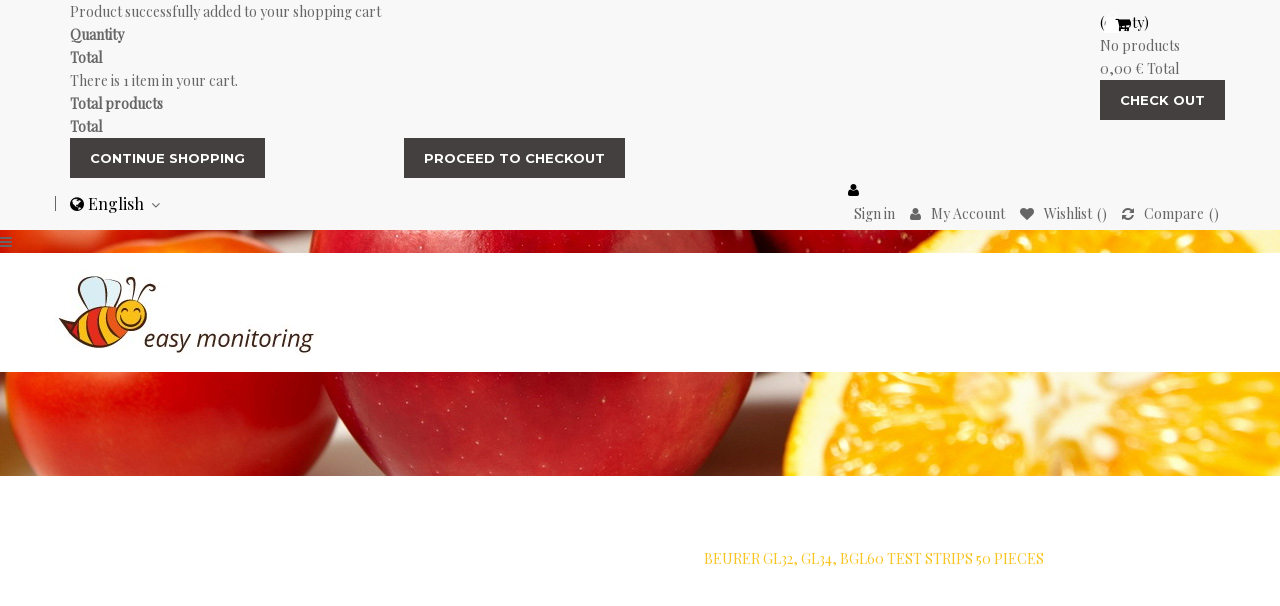

--- FILE ---
content_type: text/html; charset=utf-8
request_url: https://www.blood-glucose-monitoring.com/en/control-stripes/2-the-beurer-gl32-gl34-bgl-07270240.html
body_size: 14520
content:
<!DOCTYPE HTML>
<!--[if lt IE 7]> <html class="no-js lt-ie9 lt-ie8 lt-ie7" lang="en-us"><![endif]-->
<!--[if IE 7]><html class="no-js lt-ie9 lt-ie8 ie7" lang="en-us"><![endif]-->
<!--[if IE 8]><html class="no-js lt-ie9 ie8" lang="en-us"><![endif]-->
<!--[if gt IE 8]> <html class="no-js ie9" lang="en-us"><![endif]-->
<html lang="en-us"  class="default" >
	    
	<head>
		<meta charset="utf-8" />
		<title>beurer GL32, GL34, BGL</title>
					<meta name="description" content="- For use with the beurer blood sugar measuring devices GL32, GL34 and BGL60 (device for the visually Impaired)
- cans with Fresh seal
- Certified test strip quality (continual testing)
- control of the repeatability precision at LabConsult®, Freiburg, Ge" />
							<meta name="keywords" content="beurer gl32,gl34,bgl60 test strips 50 pcs,measurement,blood sugar test strips,07270240" />
				<meta name="generator" content="Blood Glucose Monitoring - BGM Project" />
		<meta name="google-site-verification" content="4XPrLjBw6A4cuet7fgQE24lcOD5yPxKXUV66OOMLLwo" />
		<link rel="alternate" hreflang="en" href="http://www.blood-glucose-monitoring.com/en-US" />
		<link rel="alternate" hreflang="de" href="http://www.blood-glucose-monitoring.com/de-US" />
		<link rel="alternate" hreflang="ru" href="http://www.blood-glucose-monitoring.com/ru-RU" />
		<link rel="alternate" hreflang="ar" href="http://www.blood-glucose-monitoring.com/ar" />
		<link rel="alternate" hreflang="fa" href="http://www.blood-glucose-monitoring.com/fa" />
		<link rel="alternate" hreflang="fr" href="http://www.blood-glucose-monitoring.com/fr-CA" />
		<link rel="alternate" hreflang="es" href="http://www.blood-glucose-monitoring.com/es-BR" />
		<link rel="alternate" hreflang="ja" href="http://www.blood-glucose-monitoring.com/ja-JA" />
		<link rel="alternate" href="http://www.blood-glucose-monitoring.com/en" hreflang="x-default" />
		<meta name="robots" content="index,follow" />
		<meta name="viewport" content="width=device-width, minimum-scale=0.25, maximum-scale=1.6, initial-scale=1.0" />		<meta name="apple-mobile-web-app-capable" content="yes" />
		<link rel="icon" type="image/vnd.microsoft.icon" href="/img/favicon.ico?1576778847" />
		<link rel="shortcut icon" type="image/x-icon" href="/img/favicon.ico?1576778847" />
														<link rel="stylesheet" href="/themes/ap_juice/css/global.css" type="text/css" media="all" />
																<link rel="stylesheet" href="/themes/ap_juice/css/autoload/highdpi.css" type="text/css" media="all" />
																<link rel="stylesheet" href="/themes/ap_juice/css/autoload/responsive-tables.css" type="text/css" media="all" />
																<link rel="stylesheet" href="/js/jquery/plugins/fancybox/jquery.fancybox.css" type="text/css" media="all" />
																<link rel="stylesheet" href="/themes/ap_juice/css/product.css" type="text/css" media="all" />
																<link rel="stylesheet" href="/themes/ap_juice/css/print.css" type="text/css" media="print" />
																<link rel="stylesheet" href="/js/jquery/plugins/bxslider/jquery.bxslider.css" type="text/css" media="all" />
																<link rel="stylesheet" href="/modules/socialsharing/css/socialsharing.css" type="text/css" media="all" />
																<link rel="stylesheet" href="/themes/ap_juice/css/modules/blockcart/blockcart.css" type="text/css" media="all" />
																<link rel="stylesheet" href="/themes/ap_juice/css/modules/blockcurrencies/blockcurrencies.css" type="text/css" media="all" />
																<link rel="stylesheet" href="/themes/ap_juice/css/modules/blocklanguages/blocklanguages.css" type="text/css" media="all" />
																<link rel="stylesheet" href="/themes/ap_juice/css/modules/blockcontact/blockcontact.css" type="text/css" media="all" />
																<link rel="stylesheet" href="/modules/blockmyaccountfooter/blockmyaccount.css" type="text/css" media="all" />
																<link rel="stylesheet" href="/themes/ap_juice/css/modules/blocknewsletter/blocknewsletter.css" type="text/css" media="all" />
																<link rel="stylesheet" href="/themes/ap_juice/css/modules/blocktags/blocktags.css" type="text/css" media="all" />
																<link rel="stylesheet" href="/themes/ap_juice/css/modules/blockuserinfo/blockuserinfo.css" type="text/css" media="all" />
																<link rel="stylesheet" href="/modules/blockviewed/blockviewed.css" type="text/css" media="all" />
																<link rel="stylesheet" href="/modules/homefeatured/css/homefeatured.css" type="text/css" media="all" />
																<link rel="stylesheet" href="/modules/themeconfigurator/css/hooks.css" type="text/css" media="all" />
																<link rel="stylesheet" href="/modules/sendtoafriend/sendtoafriend.css" type="text/css" media="all" />
																<link rel="stylesheet" href="/modules/appagebuilder/views/css/animate.css" type="text/css" media="all" />
																<link rel="stylesheet" href="/themes/ap_juice/css/modules/appagebuilder/views/css/owl.carousel.css" type="text/css" media="all" />
																<link rel="stylesheet" href="/themes/ap_juice/css/modules/appagebuilder/views/css/owl.theme.css" type="text/css" media="all" />
																<link rel="stylesheet" href="/themes/ap_juice/css/modules/appagebuilder/views/css/styles.css" type="text/css" media="all" />
																<link rel="stylesheet" href="/themes/ap_juice/css/modules/productscategory/css/productscategory.css" type="text/css" media="all" />
																<link rel="stylesheet" href="/themes/ap_juice/css/modules/blockgrouptop/blockgrouptop.css" type="text/css" media="all" />
																<link rel="stylesheet" href="/themes/ap_juice/css/modules/leobootstrapmenu/megamenu.css" type="text/css" media="all" />
																<link rel="stylesheet" href="/themes/ap_juice/css/modules/leoblog/assets/leoblog.css" type="text/css" media="all" />
																<link rel="stylesheet" href="/modules/leomenusidebar/leomenusidebar.css" type="text/css" media="all" />
																<link rel="stylesheet" href="/themes/ap_juice/css/contact-form.css" type="text/css" media="all" />
																<link rel="stylesheet" href="/themes/ap_juice/css/responsive.css" type="text/css" media="all" />
																<link rel="stylesheet" href="/themes/ap_juice/css/customize/test33.css" type="text/css" media="all" />
																<link rel="stylesheet" href="/themes/ap_juice/css/modules/mailalerts/mailalerts.css" type="text/css" media="all" />
																<link rel="stylesheet" href="/themes/ap_juice/css/product_list.css" type="text/css" media="all" />
																<link rel="stylesheet" href="/themes/ap_juice/css/modules/appagebuilder/profiles/profile1453404375.css" type="text/css" media="all" />
														<script type="text/javascript">
var CUSTOMIZE_TEXTFIELD = 1;
var FancyboxI18nClose = 'Close';
var FancyboxI18nNext = 'Next';
var FancyboxI18nPrev = 'Previous';
var PS_CATALOG_MODE = false;
var ajax_allowed = true;
var ajaxsearch = true;
var allowBuyWhenOutOfStock = true;
var attribute_anchor_separator = '-';
var attributesCombinations = [];
var availableLaterValue = '';
var availableNowValue = 'On stock';
var baseDir = 'https://www.blood-glucose-monitoring.com/';
var baseUri = 'https://www.blood-glucose-monitoring.com/';
var comparator_max_item = 3;
var comparedProductsIds = [];
var contentOnly = false;
var currency = {"id":2,"name":"Euro","iso_code":"EUR","iso_code_num":"978","sign":"\u20ac","blank":"1","conversion_rate":"1.000000","deleted":"0","format":"2","decimals":"1","active":"1","prefix":"","suffix":" \u20ac","id_shop_list":null,"force_id":false};
var currencyBlank = 1;
var currencyFormat = 2;
var currencyRate = 1;
var currencySign = '€';
var currentDate = '2026-01-25 10:36:00';
var customerGroupWithoutTax = true;
var customizationFields = false;
var customizationId = null;
var customizationIdMessage = 'Customization #';
var default_eco_tax = 0;
var delete_txt = 'Delete';
var displayList = false;
var displayPrice = 1;
var doesntExist = 'This combination does not exist for this product. Please select another combination.';
var doesntExistNoMore = 'This product is no longer in stock';
var doesntExistNoMoreBut = 'with those attributes but is available with others.';
var ecotaxTax_rate = 0;
var fieldRequired = 'Please fill in all the required fields before saving your customization.';
var freeProductTranslation = 'Free!';
var freeShippingTranslation = 'Free shipping!';
var generated_date = 1769333760;
var groupReduction = 0;
var hasDeliveryAddress = false;
var highDPI = false;
var idDefaultImage = 2;
var id_lang = 1;
var id_product = 2;
var img_dir = 'https://www.blood-glucose-monitoring.com/themes/ap_juice/img/';
var img_prod_dir = 'https://www.blood-glucose-monitoring.com/img/p/';
var img_ps_dir = 'https://www.blood-glucose-monitoring.com/img/';
var instantsearch = false;
var isGuest = 0;
var isLogged = 0;
var isMobile = false;
var jqZoomEnabled = false;
var maxQuantityToAllowDisplayOfLastQuantityMessage = 3;
var max_item = 'You cannot add more than 3 product(s) to the product comparison';
var min_item = 'Please select at least one product';
var minimalQuantity = 1;
var noTaxForThisProduct = true;
var oosHookJsCodeFunctions = [];
var page_name = 'product';
var placeholder_blocknewsletter = 'Enter your e-mail';
var priceDisplayMethod = 1;
var priceDisplayPrecision = 2;
var productAvailableForOrder = true;
var productBasePriceTaxExcl = 34.74;
var productBasePriceTaxExcluded = 34.74;
var productBasePriceTaxIncl = 34.74;
var productHasAttributes = false;
var productPrice = 34.74;
var productPriceTaxExcluded = 34.74;
var productPriceTaxIncluded = 34.74;
var productPriceWithoutReduction = 34.74;
var productReference = '07270240';
var productShowPrice = true;
var productUnitPriceRatio = 0;
var product_fileButtonHtml = 'Choose File';
var product_fileDefaultHtml = 'No file selected';
var product_specific_price = [];
var productcompare_add = 'The product has been added to list compare';
var productcompare_remove = 'The product was successfully removed from list compare';
var productcompare_url = 'https://www.blood-glucose-monitoring.com/en/products-comparison';
var productcompare_viewlistcompare = 'View list compare';
var quantitiesDisplayAllowed = false;
var quantityAvailable = 0;
var quickView = true;
var reduction_percent = 0;
var reduction_price = 0;
var removingLinkText = 'remove this product from my cart';
var roundMode = 2;
var sharing_img = 'https://www.blood-glucose-monitoring.com/2/the-beurer-gl32-gl34-bgl-07270240.jpg';
var sharing_name = 'beurer GL32, GL34, BGL60 test strips 50 pieces';
var sharing_url = 'https://www.blood-glucose-monitoring.com/en/control-stripes/2-the-beurer-gl32-gl34-bgl-07270240.html';
var specific_currency = false;
var specific_price = 0;
var static_token = '9125b890c730d7d02dc58b7d9ea3bd12';
var stf_msg_error = 'Your e-mail could not be sent. Please check the e-mail address and try again.';
var stf_msg_required = 'You did not fill required fields';
var stf_msg_success = 'Your e-mail has been sent successfully';
var stf_msg_title = 'Send to a friend';
var stf_secure_key = '6349b1fa89e3075eb12ec67e8d59a76b';
var stock_management = 1;
var taxRate = 0;
var toBeDetermined = 'To be determined';
var token = '9125b890c730d7d02dc58b7d9ea3bd12';
var uploading_in_progress = 'Uploading in progress, please be patient.';
var usingSecureMode = true;
</script>

						<script type="text/javascript" src="/js/jquery/jquery-1.11.0.min.js"></script>
						<script type="text/javascript" src="/js/jquery/jquery-migrate-1.2.1.min.js"></script>
						<script type="text/javascript" src="/js/jquery/plugins/jquery.easing.js"></script>
						<script type="text/javascript" src="/js/tools.js"></script>
						<script type="text/javascript" src="/themes/ap_juice/js/global.js"></script>
						<script type="text/javascript" src="/themes/ap_juice/js/autoload/10-bootstrap.min.js"></script>
						<script type="text/javascript" src="/themes/ap_juice/js/autoload/15-jquery.total-storage.min.js"></script>
						<script type="text/javascript" src="/themes/ap_juice/js/autoload/15-jquery.uniform-modified.js"></script>
						<script type="text/javascript" src="/js/jquery/plugins/fancybox/jquery.fancybox.js"></script>
						<script type="text/javascript" src="/themes/ap_juice/js/products-comparison.js"></script>
						<script type="text/javascript" src="/js/jquery/plugins/jquery.idTabs.js"></script>
						<script type="text/javascript" src="/js/jquery/plugins/jquery.scrollTo.js"></script>
						<script type="text/javascript" src="/js/jquery/plugins/jquery.serialScroll.js"></script>
						<script type="text/javascript" src="/js/jquery/plugins/bxslider/jquery.bxslider.js"></script>
						<script type="text/javascript" src="/themes/ap_juice/js/product.js"></script>
						<script type="text/javascript" src="/modules/socialsharing/js/socialsharing.js"></script>
						<script type="text/javascript" src="/themes/ap_juice/js/modules/blockcart/ajax-cart.js"></script>
						<script type="text/javascript" src="/themes/ap_juice/js/modules/blocknewsletter/blocknewsletter.js"></script>
						<script type="text/javascript" src="/themes/ap_juice/js/modules/sendtoafriend/sendtoafriend.js"></script>
						<script type="text/javascript" src="/modules/appagebuilder/views/js/waypoints.min.js"></script>
						<script type="text/javascript" src="/modules/appagebuilder/views/js/jquery.stellar.js"></script>
						<script type="text/javascript" src="/modules/appagebuilder/views/js/owl.carousel.js"></script>
						<script type="text/javascript" src="/modules/appagebuilder/views/js/script.js"></script>
						<script type="text/javascript" src="/themes/ap_juice/js/modules/productscategory/js/productscategory.js"></script>
						<script type="text/javascript" src="/modules/apcontactform/views/js/front.js"></script>
						<script type="text/javascript" src="/themes/ap_juice/js/contact-form.js"></script>
						<script type="text/javascript" src="/js/validate.js"></script>
						<script type="text/javascript" src="/modules/ganalytics/views/js/GoogleAnalyticActionLib.js"></script>
						<script type="text/javascript" src="/themes/ap_juice/js/modules/mailalerts/mailalerts.js"></script>
							<meta property="og:type" content="product" />
<meta property="og:url" content="https://www.blood-glucose-monitoring.com/en/control-stripes/2-the-beurer-gl32-gl34-bgl-07270240.html" />
<meta property="og:title" content="beurer GL32, GL34, BGL" />
<meta property="og:site_name" content="Blood Glucose Monitoring" />
<meta property="og:description" content="- For use with the beurer blood sugar measuring devices GL32, GL34 and BGL60 (device for the visually Impaired)
- cans with Fresh seal
- Certified test strip quality (continual testing)
- control of the repeatability precision at LabConsult®, Freiburg, Ge" />
<meta property="og:image" content="https://www.blood-glucose-monitoring.com/2-large_default/the-beurer-gl32-gl34-bgl-07270240.jpg" />
<meta property="product:pretax_price:amount" content="34.74" />
<meta property="product:pretax_price:currency" content="EUR" />
<meta property="product:price:amount" content="34.74" />
<meta property="product:price:currency" content="EUR" />
<meta property="product:weight:value" content="0.250000" />
<meta property="product:weight:units" content="kg" />

<link rel="alternate" type="application/rss+xml" title="beurer GL32, GL34, BGL" href="https://www.blood-glucose-monitoring.com/modules/feeder/rss.php?id_category=5&amp;orderby=position&amp;orderway=asc" />
			<script type="text/javascript">
				(window.gaDevIds=window.gaDevIds||[]).push('d6YPbH');
				(function(i,s,o,g,r,a,m){i['GoogleAnalyticsObject']=r;i[r]=i[r]||function(){
				(i[r].q=i[r].q||[]).push(arguments)},i[r].l=1*new Date();a=s.createElement(o),
				m=s.getElementsByTagName(o)[0];a.async=1;a.src=g;m.parentNode.insertBefore(a,m)
				})(window,document,'script','//www.google-analytics.com/analytics.js','ga');
				ga('create', 'UA-82856315-1', 'auto');
				ga('require', 'ec');</script>
				                
				                
				<link rel="stylesheet" href="https://fonts.googleapis.com/css?family=Open+Sans:300,800,600&amp;subset=latin,latin-ext" type="text/css" media="all" />
		<link href='https://fonts.googleapis.com/css?family=Montserrat:400,700' rel='stylesheet' type='text/css'>
		<link href='https://fonts.googleapis.com/css?family=Playfair+Display:400,700italic' rel='stylesheet' type='text/css'>
		<link href='https://fonts.googleapis.com/css?family=Herr+Von+Muellerhoff' rel='stylesheet' type='text/css'>
		<!--[if IE 8]>
		<script src="https://oss.maxcdn.com/libs/html5shiv/3.7.0/html5shiv.js"></script>
		<script src="https://oss.maxcdn.com/libs/respond.js/1.3.0/respond.min.js"></script>
		<![endif]-->
	<!-- Global site tag (gtag.js) - Google Ads: 866030304 --> <script async src="https://www.googletagmanager.com/gtag/js?id=AW-866030304"></script> <script> window.dataLayer = window.dataLayer || []; function gtag(){dataLayer.push(arguments);} gtag('js', new Date()); gtag('config', 'AW-866030304'); </script> 
	</head>
	<body id="product" class="product product-2 product-the-beurer-gl32-gl34-bgl-07270240 category-5 category-control-stripes hide-left-column hide-right-column lang_en  fullwidth header-default">
							<section id="page" data-column="col-xs-12 col-sm-6 col-md-4" data-type="grid">
			<!-- Header -->
			<header id="header" class="header-center">
				<section class="header-container">
																									<div id="topbar">
													<div class="container">
																<!-- @file modules\appagebuilder\views\templates\hook\ApRow -->
    <div        class="row ApRow "
	                        style=""        >
        
                            <!-- @file modules\appagebuilder\views\templates\hook\ApColumn -->
<div    class="col-lg-12 col-md-12 col-sm-12 col-xs-12 col-sp-12 ApColumn "
		    >
                <!-- @file modules\appagebuilder\views\templates\hook\ApModule -->

<!-- MODULE Block cart -->
<div class="blockcart_top clearfix">
	<div id="cart" class="shopping_cart">
		<a class="heading-cart" href="https://www.blood-glucose-monitoring.com/en/order" title="View my shopping cart" rel="nofollow">
			<span class="title-cart"></span>
			<span class="ajax_cart_quantity unvisible">0</span>
			<span class="ajax_cart_total unvisible hidden-sp">
							</span>
			<span class="ajax_cart_product_txt unvisible"> - item</span>
			<span class="ajax_cart_product_txt_s unvisible"> - item(s)</span>
			<span class="ajax_cart_no_product">(empty)</span>
					</a>
					<div class="cart_block block exclusive">
				<div class="block_content">
					<!-- block list of products -->
					<div class="cart_block_list">
												<p class="cart_block_no_products">
							No products
						</p>
																		<div class="cart-prices">
							<div class="cart-prices-line first-line">
								<span class="price cart_block_shipping_cost ajax_cart_shipping_cost unvisible">
																			 To be determined																	</span>
								<span class="unvisible">
									Shipping
								</span>
							</div>
																					<div class="cart-prices-line last-line">
								<span class="price cart_block_total ajax_block_cart_total">0,00 €</span>
								<span>Total</span>
							</div>
													</div>
						<p class="cart-buttons clearfix">
							<a id="button_order_cart" class="btn btn-outline button pull-right" href="https://www.blood-glucose-monitoring.com/en/order" title="Check out" rel="nofollow">
								<span>
									Check out
								</span>
							</a>
						</p>
					</div>
				</div>
			</div><!-- .cart_block -->
			</div>
</div>

	<div id="layer_cart">
		<div class="clearfix">
			<div class="layer_cart_product col-xs-12 col-md-6">
				<span class="cross" title="Close window"></span>
				<span class="title">
					<i class="fa fa-ok"></i>Product successfully added to your shopping cart
				</span>
				<div class="product-image-container layer_cart_img">
				</div>
				<div class="layer_cart_product_info">
					<span id="layer_cart_product_title" class="product-name"></span>
					<span id="layer_cart_product_attributes"></span>
					<div>
						<strong class="dark">Quantity</strong>
						<span id="layer_cart_product_quantity"></span>
					</div>
					<div>
						<strong class="dark">Total</strong>
						<span id="layer_cart_product_price"></span>
					</div>
				</div>
			</div>
			<div class="layer_cart_cart col-xs-12 col-md-6">
				<span class="title">
					<!-- Plural Case [both cases are needed because page may be updated in Javascript] -->
					<span class="ajax_cart_product_txt_s  unvisible">
						There are <span class="ajax_cart_quantity">0</span> items in your cart.
					</span>
					<!-- Singular Case [both cases are needed because page may be updated in Javascript] -->
					<span class="ajax_cart_product_txt ">
						There is 1 item in your cart.
					</span>
				</span>
				<div class="layer_cart_row">
					<strong class="dark">
						Total products
											</strong>
					<span class="ajax_block_products_total">
											</span>
				</div>

								<div class="layer_cart_row">
					<strong class="dark unvisible">
						Total shipping&nbsp;					</strong>
					<span class="ajax_cart_shipping_cost unvisible">
													 To be determined											</span>
				</div>
								<div class="layer_cart_row">
					<strong class="dark">
						Total
											</strong>
					<span class="ajax_block_cart_total">
											</span>
				</div>
				<div class="button-container">	
					<span class="continue btn btn-outline btn-sm button exclusive-medium" title="Continue shopping">
						<span>
							Continue shopping
						</span>
					</span>
					<a class="btn btn-outline btn-sm button pull-right" href="https://www.blood-glucose-monitoring.com/en/order" title="Proceed to checkout" rel="nofollow">
						<span>
							Proceed to checkout
						</span>
					</a>
				</div>
			</div>
		</div>
		<div class="crossseling"></div>
	</div> <!-- #layer_cart -->
	<div class="layer_cart_overlay"></div>

<!-- /MODULE Block cart -->

<!-- @file modules\appagebuilder\views\templates\hook\ApModule -->

<!-- Blockusreinfo -->
<script type="text/javascript">
$(document).ready( function(){
	if( $(window).width() < 1025 ){
			 $(".header_user_info").addClass('popup-over');
			 $(".header_user_info .links").addClass('popup-content');
		}
		else{
			$(".header_user_info").removeClass('popup-over');
			 $(".header_user_info .links").removeClass('popup-content');
		}
	$(window).resize(function() {
		if( $(window).width() < 1025 ){
			 $(".header_user_info").addClass('popup-over');
			 $(".header_user_info .links").addClass('popup-content');
		}
		else{
			$(".header_user_info").removeClass('popup-over');
			 $(".header_user_info .links").removeClass('popup-content');
		}
	});
});
</script>

<!-- Block user information module NAV  -->
<div class="header_user_info pull-right e-translate-top">
	<div data-toggle="dropdown" class="popup-title">
		<a href="#">
			<i class="fa fa-user"></i>&nbsp;
		</a>
	</div>	
	<ul class="links">
					<li><a class="login" href="https://www.blood-glucose-monitoring.com/en/my-account" rel="nofollow" title="Login to your customer account">
				Sign in
			</a></li>
		
		<li>
			<a href="https://www.blood-glucose-monitoring.com/en/my-account" title="My account">
				<i class="fa fa-user"></i>My Account
			</a>
		</li>
		<!--<li class="last">
			<a href="https://www.blood-glucose-monitoring.com/en/" title="Checkout" class="last">
				Checkout
			</a>
		</li> -->
		<li class="first">
			<a id="wishlist-total" class="ap-btn-wishlist" href="https://www.blood-glucose-monitoring.com/en/module/blockwishlist/mywishlist" title="My wishlists">
				<i class="fa fa-heart"></i><span>Wishlist</span><span class="ap-total-wishlist ap-total"></span>
			</a>
		</li>
		<li>
			<a class="ap-btn-compare" href="https://www.blood-glucose-monitoring.com/en/products-comparison" title="Compare" rel="nofollow">
				<i class="fa fa-refresh"></i><span>Compare</span><span class="ap-total-compare ap-total"></span>
			</a>
		</li>
	</ul>
</div>	
<!-- @file modules\appagebuilder\views\templates\hook\ApModule -->

<!-- Block languages module -->
	<div class="block-languages popup-over pull-left e-scale">
		<div class="popup-title">
			<a href="#">
				<i class="fa fa-globe"></i>
														 
						<span>English</span>&nbsp;		 
						
																																																																																													</a>
		</div>
		<div class="popup-content">
			<div id="languages-block-top" class="languages-block">
				<ul id="first-languages" class="languages-block_ul">
											<li class="selected">
												<span><img src="https://www.blood-glucose-monitoring.com/img/l/1.jpg" alt="en" width="16" height="11" />&nbsp;English</span>
												</li>
											<li >
																												<a href="https://www.blood-glucose-monitoring.com/de/teststreifen/2-beurer-gl32-gl34-bgl-07270240.html" title="Deutsch (German)">
																			<span><img src="https://www.blood-glucose-monitoring.com/img/l/2.jpg" alt="de" width="16" height="11" />&nbsp;Deutsch</span>
													</a>
												</li>
											<li >
																												<a href="https://www.blood-glucose-monitoring.com/ar/شرائط-الاختبار/2-من-beurer-gl32-gl34-bgl-07270240.html" title="اللغة العربية (Arabic)">
																			<span><img src="https://www.blood-glucose-monitoring.com/img/l/4.jpg" alt="ar" width="16" height="11" />&nbsp;اللغة العربية</span>
													</a>
												</li>
											<li >
																												<a href="https://www.blood-glucose-monitoring.com/fa/نوار-تست/2-این-beurer-gl32-gl34-bgl-07270240.html" title="فارسى (Persian)">
																			<span><img src="https://www.blood-glucose-monitoring.com/img/l/5.jpg" alt="fa" width="16" height="11" />&nbsp;فارسى</span>
													</a>
												</li>
											<li >
																												<a href="https://www.blood-glucose-monitoring.com/fr/bandelettes-réactives/2-beurer-gl32-gl34-bgl-07270240.html" title="Français (French)">
																			<span><img src="https://www.blood-glucose-monitoring.com/img/l/6.jpg" alt="fr" width="16" height="11" />&nbsp;Français</span>
													</a>
												</li>
											<li >
																												<a href="https://www.blood-glucose-monitoring.com/es/tiras/2-beurer-gl32-gl34-bgl-07270240.html" title="Español (Spanish)">
																			<span><img src="https://www.blood-glucose-monitoring.com/img/l/7.jpg" alt="es" width="16" height="11" />&nbsp;Español</span>
													</a>
												</li>
											<li >
																												<a href="https://www.blood-glucose-monitoring.com/ja/試験紙/2-のbeurer-gl32gl34bgl-07270240.html" title="日本語 (Japanese)">
																			<span><img src="https://www.blood-glucose-monitoring.com/img/l/8.jpg" alt="ja" width="16" height="11" />&nbsp;日本語</span>
													</a>
												</li>
											<li >
																												<a href="https://www.blood-glucose-monitoring.com/it/strisce-reattive/2-beurer-gl32-gl34-bgl-07270240.html" title="Italiano (Italian)">
																			<span><img src="https://www.blood-glucose-monitoring.com/img/l/9.jpg" alt="it" width="16" height="11" />&nbsp;Italiano</span>
													</a>
												</li>
											<li >
																												<a href="https://www.blood-glucose-monitoring.com/zh/试条/2-该beurer-gl32gl34_bgl-07270240.html" title="中文 (Simplified Chinese)">
																			<span><img src="https://www.blood-glucose-monitoring.com/img/l/11.jpg" alt="zh" width="16" height="11" />&nbsp;中文</span>
													</a>
												</li>
											<li >
																												<a href="https://www.blood-glucose-monitoring.com/pt/tiras-de-teste/2-a-beurer-gl32-gl34-bgl-07270240.html" title="Português PT (Portuguese)">
																			<span><img src="https://www.blood-glucose-monitoring.com/img/l/12.jpg" alt="pt" width="16" height="11" />&nbsp;Português PT</span>
													</a>
												</li>
									</ul>
			</div>
		</div>	
	</div>
			
<!-- /Block languages module -->

<!-- @file modules\appagebuilder\views\templates\hook\ApModule -->



    </div>
            </div>

													</div>
											</div>
										<div class="sliderbar-menu-controller">
						<span>
							<i class="fa fa-bars"></i>
						</span>
					</div>
					<div id="header-main" class="header-center">
													<div class="container">
													<!-- @file modules\appagebuilder\views\templates\hook\ApRow -->
    <div        class="row ApRow has-bg bg-boxed"
	        data-bg=" no-repeat"                style="background: no-repeat;padding-top: 15px;padding-bottom: 15px;"        >
        
                            
<!-- @file modules\appagebuilder\views\templates\hook\ApColumn -->
<div    class="header-logo col-lg-3 col-md-3 col-sm-12 col-xs-12 col-sp-12 ApColumn "
		    >
                
<!-- @file modules\appagebuilder\views\templates\hook\ApGenCode -->

	                               <a href="http://www.blood-glucose-monitoring.com/" title="Blood Glucose Monitoring">                                        <img class="logo img-responsive" src="https://www.blood-glucose-monitoring.com/img/my-store-logo-1471839466.jpg" alt="Blood Glucose Monitoring" width="264" height="89"/>                                    </a>



    </div>
<!-- @file modules\appagebuilder\views\templates\hook\ApColumn -->
<div    class="megamenu-top col-lg-9 col-md-9 col-sm-12 col-xs-12 col-sp-12 ApColumn "
		    >
                
<!-- @file modules\appagebuilder\views\templates\hook\ApModule -->

<div id="leo-megamenu" class="clearfix">
<nav id="cavas_menu"  class="sf-contener leo-megamenu">
    <div class="" role="navigation">
    <!-- Brand and toggle get grouped for better mobile display -->
        <div class="navbar-header">
            <button type="button" class="navbar-toggle btn-outline-inverse" data-toggle="collapse" data-target=".navbar-ex1-collapse">
                <span class="sr-only">Toggle navigation</span>
                <span class="fa fa-bars"></span>
            </button>
        </div>
        <!-- Collect the nav links, forms, and other content for toggling -->
        <div id="leo-top-menu" class="collapse navbar-collapse navbar-ex1-collapse">
            <ul class="nav navbar-nav megamenu"><li class="home" >
						<a href="http://www.blood-glucose-monitoring.com/en/" target="_self" class="has-category"><span class="menu-title">Home</span></a></li><li class="" >
						<a href="https://www.blood-glucose-monitoring.com/en/103-flash-glucose-monitoring" target="_self" class="has-category"><span class="menu-title">Flash Glucose Monitoring</span></a></li><li class="" >
						<a href="https://www.blood-glucose-monitoring.com/en/4-measure" target="_self" class="has-category"><span class="menu-title">Categories</span></a></li><li class="" >
						<a href="http://www.blood-glucose-monitoring.com/index.php?controller=contact" target="_self" class="has-category"><span class="menu-title">Contact</span></a></li></ul>
        </div>
    </div>
</nav>
</div>

<script type="text/javascript">
// <![CDATA[
	var current_link = "http://www.blood-glucose-monitoring.com/en/";
	//alert(request);
    var currentURL = window.location;
    currentURL = String(currentURL);
    currentURL = currentURL.replace("https://","").replace("http://","").replace("www.","").replace( /#\w*/, "" );
    current_link = current_link.replace("https://","").replace("http://","").replace("www.","");
    isHomeMenu = 0;
    if($("body").attr("id")=="index") isHomeMenu = 1;
    $(".megamenu > li > a").each(function() {
        menuURL = $(this).attr("href").replace("https://","").replace("http://","").replace("www.","").replace( /#\w*/, "" );
		if( (currentURL == menuURL) || (currentURL.replace(current_link,"") == menuURL) || isHomeMenu){
			$(this).parent().addClass("active");
            return false;
		}
    });
// ]]>
</script>
<script type="text/javascript">
    (function($) {
        $.fn.OffCavasmenu = function(opts) {
            // default configuration
            var config = $.extend({}, {
                opt1: null,
                text_warning_select: "Please select One to remove?",
                text_confirm_remove: "Are you sure to remove footer row?",
                JSON: null
            }, opts);
            // main function
            // initialize every element
            this.each(function() {
                var $btn = $('#cavas_menu .navbar-toggle');
                var $nav = null;
                if (!$btn.length)
                    return;
                var $nav = $('<section id="off-canvas-nav" class="leo-megamenu"><nav class="offcanvas-mainnav"><div id="off-canvas-button"><span class="off-canvas-nav"></span>Close</div></nav></section>');
                var $menucontent = $($btn.data('target')).find('.megamenu').clone();
                $("body").append($nav);
                $("#off-canvas-nav .offcanvas-mainnav").append($menucontent);
                $("#off-canvas-nav .offcanvas-mainnav").css('min-height',$(window).height()+30+"px");
                $("html").addClass ("off-canvas");
                $("#off-canvas-button").click( function(){
                        $btn.click();	
                } );
                $btn.toggle(function() {
                    $("body").removeClass("off-canvas-inactive").addClass("off-canvas-active");
                }, function() {
                    $("body").removeClass("off-canvas-active").addClass("off-canvas-inactive");
                });
            });
            return this;
        }
    })(jQuery);
    $(document).ready(function() {
        jQuery("#cavas_menu").OffCavasmenu();
        $('#cavas_menu .navbar-toggle').click(function() {
            $('body,html').animate({
                scrollTop: 0
            }, 0);
			if ($('html').hasClass('fp-enabled')) {
				if ($('body').hasClass('off-canvas-active'))
				{									
					$.fn.fullpage.pau();					
				}
				else
				{						
					$.fn.fullpage.con();					
				};
			};
            return false;
        });
    });
    $(document.body).on('click', '[data-toggle="dropdown"]' ,function(){
        if(!$(this).parent().hasClass('open') && this.href && this.href != '#'){
            window.location.href = this.href;
        }
    });
</script>



    </div>

            </div>
													</div>
											</div>
				</section>
			</header>
													<div id="breadcrumb" class="clearfix">
					<div class="container">		
						
<!-- Breadcrumb -->
<div class="breadcrumb clearfix">
	<a class="home" href="https://www.blood-glucose-monitoring.com/" title="Return to Home"><i class="fa fa-home"></i></a>
			<span class="navigation-pipe">&gt;</span>
					<span class="navigation_page"><span itemscope itemtype="http://data-vocabulary.org/Breadcrumb"><a itemprop="url" href="https://www.blood-glucose-monitoring.com/en/3-diabet-solutions" title="Diabet Solutions" ><span itemprop="title">Diabet Solutions</span></a></span><span class="navigation-pipe">></span><span itemscope itemtype="http://data-vocabulary.org/Breadcrumb"><a itemprop="url" href="https://www.blood-glucose-monitoring.com/en/4-measure" title="Measure" ><span itemprop="title">Measure</span></a></span><span class="navigation-pipe">></span><span itemscope itemtype="http://data-vocabulary.org/Breadcrumb"><a itemprop="url" href="https://www.blood-glucose-monitoring.com/en/5-control-stripes" title="Control Stripes" ><span itemprop="title">Control Stripes</span></a></span><span class="navigation-pipe">></span>beurer GL32, GL34, BGL60 test strips 50 pieces</span>
			</div>
<!-- /Breadcrumb -->
	
					</div>
				</div>
						<!-- Content -->
			<section id="columns" class="columns-container">
									<div class="container">
					<div class="row">
				                               
												<!-- Center -->
				<section id="center_column" class="col-md-12">
				

							<div itemscope itemtype="https://schema.org/Product">
	<meta itemprop="url" content="https://www.blood-glucose-monitoring.com/en/control-stripes/2-the-beurer-gl32-gl34-bgl-07270240.html">
	<div class="primary_block row">
					<div class="container">
				<div class="top-hr"></div>
			</div>
								<!-- left infos-->  
		<div class="pb-left-column col-xs-12 col-sm-12 col-md-5">
			<!-- product img-->        
			<div id="image-block" class="clearfix">
				<div class="p-label" itemprop="offers" itemtype="http://schema.org/Offer" itemscope>
				 <meta itemprop="availability" content="https://schema.org/InStock" />
				 <meta itemprop="price" content="34.74" />
				 <meta itemprop="priceCurrency" content="EUR" />
				  <meta itemprop="itemCondition" content="https://schema.org/NewCondition" />
														</div>
									<span id="view_full_size">
													<img id="bigpic" class="img-responsive" itemprop="image" src="https://www.blood-glucose-monitoring.com/2-large_default/the-beurer-gl32-gl34-bgl-07270240.jpg" title="beurer GL32, GL34, BGL60 test strips 50 pieces" alt="beurer GL32, GL34, BGL60 test strips 50 pieces" width="500" height="500"/>
															<span class="span_link no-print status-enable"></span>
																		</span>
							</div> <!-- end image-block -->
							<!-- thumbnails -->
				<div id="views_block" class="clearfix hidden">
										<div id="thumbs_list">
						<ul id="thumbs_list_frame">
																																																						<li id="thumbnail_2" class="last">
									<a href="https://www.blood-glucose-monitoring.com/2-thickbox_default/the-beurer-gl32-gl34-bgl-07270240.jpg"	data-fancybox-group="other-views" class="fancybox shown" title="beurer GL32, GL34, BGL60 test strips 50 pieces">
										<img class="img-responsive" id="thumb_2" src="https://www.blood-glucose-monitoring.com/2-cart_default/the-beurer-gl32-gl34-bgl-07270240.jpg" alt="beurer GL32, GL34, BGL60 test strips 50 pieces" title="beurer GL32, GL34, BGL60 test strips 50 pieces" height="80" width="80" itemprop="image" />
									</a>
								</li>
																			</ul>
					</div> <!-- end thumbs_list -->
									</div> <!-- end views-block -->
				<!-- end thumbnails -->
								</div> <!-- end pb-left-column -->
		<!-- end left infos-->
		<!-- center infos -->
		<div class="pb-center-column col-xs-12 col-sm-12 col-md-7">
						<h1 itemprop="name">beurer GL32, GL34, BGL60 test strips 50 pieces</h1>
				<p class="socialsharing_product list-inline no-print">
					<button  data-type="twitter" type="button" class="btn btn-outline btn-twitter social-sharing">
				<i class="fa fa-twitter"></i><span>Tweet</span>
			</button>
							<button  data-type="facebook" type="button" class="btn btn-outline btn-facebook  social-sharing">
				<i class="fa fa-facebook"></i><span>Share</span>
			</button>
							<button data-type="google-plus" type="button" class="btn btn-outline btn-google-plus  social-sharing">
				<i class="fa fa-google-plus"></i><span>Google+</span>
			</button>
							<button data-type="pinterest" type="button" class="btn btn-outline btn-pinterest  social-sharing">
				<i class="fa fa-pinterest"></i><span>Pinterest</span>
			</button>
			</p>
			<div class="product-boxinfo">
				<p id="product_reference">
					<label>Reference: </label>
					<span class="editable" itemprop="sku" content="07270240">07270240</span>
				</p>
								<p id="product_condition">
					<label>Condition: </label>
											<link itemprop="itemCondition" href="https://schema.org/NewCondition"/>
						<span class="editable">New product</span>
									</p>
								<!-- availability or doesntExist -->
				<p id="availability_statut">
					
					<span id="availability_value" class="label label-success">On stock</span>
				</p>
														<p class="label warning_inline" id="last_quantities" style="display: none" >Warning: Last items in stock!</p>
								<p id="availability_date" style="display: none;">
					<span id="availability_date_label">Availability date:</span>
					<span id="availability_date_value"></span>
				</p>
							</div>

						<!-- Out of stock hook -->
			<div id="oosHook" style="display: none;">
				
			</div>
			
		
		</div>
		<!-- end center infos-->
		<!-- pb-right-column-->
		<div class="pb-right-column col-xs-12 col-sm-12 col-md-7">
						<!-- add to cart form-->
			<form id="buy_block" action="https://www.blood-glucose-monitoring.com/en/cart" method="post">
				<!-- hidden datas -->
				<p class="hidden">
					<input type="hidden" name="token" value="9125b890c730d7d02dc58b7d9ea3bd12" />
					<input type="hidden" name="id_product" value="2" id="product_page_product_id" />
					<input type="hidden" name="add" value="1" />
					<input type="hidden" name="id_product_attribute" id="idCombination" value="" />
				</p>
				<div class="box-info-product">
					<div class="content_prices clearfix">
													<!-- prices -->
							<div class="price">
								<p class="our_price_display" itemprop="offers" itemscope itemtype="https://schema.org/Offer"><link itemprop="availability" href="https://schema.org/InStock"/><span id="our_price_display" class="price" itemprop="price" content="34.74">34,74 €</span><meta itemprop="priceCurrency" content="EUR" /></p>
								<p id="reduction_percent"  style="display:none;"><span id="reduction_percent_display"></span></p>
								<p id="reduction_amount"  style="display:none"><span id="reduction_amount_display"></span></p>
								<p id="old_price" class="hidden"><span id="old_price_display"><span class="price"></span></span></p>
															</div> <!-- end prices -->
																											 
						
                        
						<div class="clear"></div>
					</div> <!-- end content_prices -->
					<div class="product_attributes clearfix">
						
												<!-- quantity wanted -->
												<p id="quantity_wanted_p">
							<label>Quantity</label>
							<a href="#" data-field-qty="qty" class="btn status-enable button-minus btn-sm product_quantity_down">
								<i class="fa fa-minus"></i>
							</a>
							<input type="number" min="1" name="qty" id="quantity_wanted" class="text form-control" value="1" />
							<a href="#" data-field-qty="qty" class="btn status-enable button-plus btn-sm product_quantity_up">
								<i class="fa fa-plus"></i>
							</a>
							<span class="clearfix"></span>
						</p>
												<!-- minimal quantity wanted -->
						<p id="minimal_quantity_wanted_p" style="display: none;">
							The minimum purchase order quantity for the product is <b id="minimal_quantity_label">1</b>
						</p>
					</div> <!-- end product_attributes -->
					<div class="box-cart-bottom">
						<div>
							<p id="add_to_cart" class="buttons_bottom_block no-print">
								<button type="submit" name="Submit" class="exclusive btn btn-outline">
									<span>Add to cart</span>
								</button>
							</p>
						</div>
						<div class="group-btn">
							<a class="add_to_compare btn btn-default buttons_bottom_block" href="https://www.blood-glucose-monitoring.com/en/products-comparison" data-id-product="2" title="Add to compare" >
								<span><i class="fa fa-retweet"></i> Add to compare</span>
							</a>
							<!-- Productpaymentlogos module -->
<div id="product_payment_logos">
	<div class="box-security">
    <h5 class="product-heading-h5"></h5>
  			<img src="/modules/productpaymentlogos/img/payment-logo.png" alt="" class="img-responsive" />
	    </div>
</div>
<!-- /Productpaymentlogos module -->
						</div>
					</div> <!-- end box-cart-bottom -->
											<!-- usefull links-->
						<ul id="usefull_link_block" class="clearfix no-print">
							<li class="sendtofriend">
	<a id="send_friend_button" href="#send_friend_form"></a>
	<div style="display: none;">
		<div id="send_friend_form">
			<h2  class="page-subheading">
				Send to a friend
			</h2>
			<div class="row">
				<div class="product clearfix col-xs-12 col-sm-6">
					<img src="https://www.blood-glucose-monitoring.com/2-home_default/the-beurer-gl32-gl34-bgl-07270240.jpg" height="470" width="470" alt="beurer GL32, GL34, BGL60 test strips 50 pieces" />
					<div class="product_desc">
						<p class="product_name">
							<strong>beurer GL32, GL34, BGL60 test strips 50 pieces</strong>
						</p>
						
					</div>
				</div><!-- .product -->
				<div class="send_friend_form_content col-xs-12 col-sm-6" id="send_friend_form_content">
					<div id="send_friend_form_error"></div>
					<div id="send_friend_form_success"></div>
					<div class="form_container">
						<p class="intro_form">
							Recipient :
						</p>
						<p class="text">
							<label for="friend_name">
								Name of your friend <sup class="required">*</sup> :
							</label>
							<input id="friend_name" name="friend_name" type="text" value="" class="form-control"/>
						</p>
						<p class="text">
							<label for="friend_email">
								E-mail address of your friend <sup class="required">*</sup> :
							</label>
							<input id="friend_email" name="friend_email" type="text" value="" class="form-control"/>
						</p>
						<p class="txt_required">
							<sup class="required">*</sup> Required fields
						</p>
					</div>
					<p class="submit">
						<button id="sendEmail" class="btn button button-small btn-sm" name="sendEmail" type="submit">
							<span>Send</span>
						</button>&nbsp;
						or&nbsp;
						<a class="closefb" href="#">
							Cancel
						</a>
					</p>
				</div> <!-- .send_friend_form_content -->
			</div>
		</div>
	</div>
</li>





							<li class="print">
								<a href="javascript:print();"></a>
							</li>
						</ul>
					
				</div> <!-- end box-info-product -->
			</form>
					</div> <!-- end pb-right-column-->
	</div> <!-- end primary_block -->
	                            							<!-- More info -->
			<section class="page-product-box">
				<h3 class="page-subheading">More info</h3>
				<!-- full description -->
				<div  class="rte"><ul><li>For use with the beurer blood sugar measuring devices GL32, GL34 and BGL60 (device for the visually Impaired)</li>
<li>cans with Fresh seal</li>
<li>Certified test strip quality (continual testing)</li>
<li>control of the repeatability precision at LabConsult®, Freiburg, Germany</li>
<li>code free</li>
<li>Open max. 90 days (to expiry date)</li>
<li>storage: temperature: +2°C to +30°C</li>
<li>humidity: 10% to 85%, not in the refrigerator
keep
</li><li>operating: temperature: +10°C to +40°C, humidity: 10% to 85%</li>
<li>contents: 2 doses, each of 25 test strips</li>
</ul></div>
			</section>
			<!--end  More info -->
				<!--HOOK_PRODUCT_TAB -->
		<section class="page-product-box">
			
					</section>
		<!--end HOOK_PRODUCT_TAB -->
		                <div class="page-product-box blockproductscategory products_block block">
	<h4 class="title_1">Discover</h4>
	<h3 class="page-subheading productscategory_h3">Related items</h3>
	<div class="block_content">
		<div class="owl-row">
			<div id="productscategory_list" class="clearfix grid">
																
									<div class="item ">
					
						<div class="product_block ajax_block_product product-list-1452115129">
													            						            <div class="product-container product-block" itemscope itemtype="http://schema.org/Product"><div class="left-block" itemprop="offers" itemtype="http://schema.org/Offer" itemscope>
<!-- @file modules\appagebuilder\views\templates\front\products\image_container -->
<meta itemprop="availability" content="https://schema.org/InStock" />
				 <meta itemprop="price" content="34.74" />
				 <meta itemprop="priceCurrency" content="EUR" />
				  <meta itemprop="itemCondition" content="https://schema.org/NewCondition" />
				  <meta itemprop="name" content="Accu-Chek Aviva Test Strips 50 Pieces" />
				  <meta itemprop="mpn" content="06114963" />
				  <meta itemprop="image" content="https://www.blood-glucose-monitoring.com/1-home_default/accu-chek-aviva-test-strips-06114963.jpg" />
				  <link itemprop="url" href="https://www.blood-glucose-monitoring.com/en/control-stripes/1-accu-chek-aviva-test-strips-06114963.html" />
				  <meta itemprop="priceValidUntil" content="2020-12-31" />
<div class="product-image-container image" >		 
	<div class="leo-more-info hidden-xs" data-idproduct="1"></div>
		<a class="product_img_link" href="https://www.blood-glucose-monitoring.com/en/control-stripes/1-accu-chek-aviva-test-strips-06114963.html" title="Accu-Chek Aviva Test Strips 50 Pieces" itemprop="url">
			<img class="replace-2x img-responsive" src="https://www.blood-glucose-monitoring.com/1-home_default/accu-chek-aviva-test-strips-06114963.jpg" alt="Accu-Chek Aviva Test Strips 50 Pieces" title="Accu-Chek Aviva Test Strips 50 Pieces"  itemprop="image" />
			<span class="product-additional" data-idproduct="1"></span>
		</a>
				</div>


<div class="box-buttons">
<!-- @file modules\appagebuilder\views\templates\front\products\quick_view -->
	<a class="quick-view button btn" href="https://www.blood-glucose-monitoring.com/en/control-stripes/1-accu-chek-aviva-test-strips-06114963.html" data-link="https://www.blood-glucose-monitoring.com/en/control-stripes/1-accu-chek-aviva-test-strips-06114963.html" title="Quick view">
		<i class="fa fa-eye"></i>
	</a>



<!-- @file modules\appagebuilder\views\templates\front\products\compare -->

		<a class="add_to_compare compare button btn" href="https://www.blood-glucose-monitoring.com/en/control-stripes/1-accu-chek-aviva-test-strips-06114963.html" data-id-product="1" title="Add to compare"><span><i class="fa fa-refresh"></i></span></a>




<!-- @file modules\appagebuilder\views\templates\front\products\wishlist -->




<!-- @file modules\appagebuilder\views\templates\front\products\add_to_cart -->
					<a class="button ajax_add_to_cart_button btn btn-default" href="https://www.blood-glucose-monitoring.com/en/cart?add=1&amp;id_product=1&amp;token=9125b890c730d7d02dc58b7d9ea3bd12" rel="nofollow" title="Add to cart" data-id-product-attribute="0" data-id-product="1" data-minimal_quantity="1">
			<i class="fa fa-shopping-cart"></i>
		</a>
	

</div></div><div class="right-block"><div class="product-meta">
<!-- @file modules\appagebuilder\views\templates\front\products\name -->
<h5 itemprop="name" class="name">
		<a class="product-name" href="https://www.blood-glucose-monitoring.com/en/control-stripes/1-accu-chek-aviva-test-strips-06114963.html" title="Accu-Chek Aviva Test Strips 50 Pieces" itemprop="url" >
		Accu-Chek Aviva Test Strips 50 Pieces
	</a>
</h5>



<!-- @file modules\appagebuilder\views\templates\front\products\reviews -->


<!-- @file modules\appagebuilder\views\templates\front\products\description -->
<p class="product-desc" itemprop="description">
	
</p>



<!-- @file modules\appagebuilder\views\templates\front\products\price -->
	<div class="content_price">
					
			<span class="price product-price">
				34,74 €			</span>
						
			
			
			</div>
</div></div></div>
						        						</div>
					</div>
									<div class="item ">
					
						<div class="product_block ajax_block_product product-list-1452115129">
													            						            <div class="product-container product-block" itemscope itemtype="http://schema.org/Product"><div class="left-block" itemprop="offers" itemtype="http://schema.org/Offer" itemscope>
<!-- @file modules\appagebuilder\views\templates\front\products\image_container -->
<meta itemprop="availability" content="https://schema.org/InStock" />
				 <meta itemprop="price" content="34.74" />
				 <meta itemprop="priceCurrency" content="EUR" />
				  <meta itemprop="itemCondition" content="https://schema.org/NewCondition" />
				  <meta itemprop="name" content="beurer GL 44, GL 50, GL 50 evo blood glucose test strips 50 pieces" />
				  <meta itemprop="mpn" content="07586931" />
				  <meta itemprop="image" content="https://www.blood-glucose-monitoring.com/3-home_default/beurer-gl-44-gl-50-gl-50-evo-blood-glucose-test-strips-07586931.jpg" />
				  <link itemprop="url" href="https://www.blood-glucose-monitoring.com/en/control-stripes/3-beurer-gl-44-gl-50-gl-50-evo-blood-glucose-test-strips-07586931.html" />
				  <meta itemprop="priceValidUntil" content="2020-12-31" />
<div class="product-image-container image" >		 
	<div class="leo-more-info hidden-xs" data-idproduct="3"></div>
		<a class="product_img_link" href="https://www.blood-glucose-monitoring.com/en/control-stripes/3-beurer-gl-44-gl-50-gl-50-evo-blood-glucose-test-strips-07586931.html" title="beurer GL 44, GL 50, GL 50 evo blood glucose test strips 50 pieces" itemprop="url">
			<img class="replace-2x img-responsive" src="https://www.blood-glucose-monitoring.com/3-home_default/beurer-gl-44-gl-50-gl-50-evo-blood-glucose-test-strips-07586931.jpg" alt="beurer GL 44, GL 50, GL 50 evo blood glucose test strips 50 pieces" title="beurer GL 44, GL 50, GL 50 evo blood glucose test strips 50 pieces"  itemprop="image" />
			<span class="product-additional" data-idproduct="3"></span>
		</a>
				</div>


<div class="box-buttons">
<!-- @file modules\appagebuilder\views\templates\front\products\quick_view -->
	<a class="quick-view button btn" href="https://www.blood-glucose-monitoring.com/en/control-stripes/3-beurer-gl-44-gl-50-gl-50-evo-blood-glucose-test-strips-07586931.html" data-link="https://www.blood-glucose-monitoring.com/en/control-stripes/3-beurer-gl-44-gl-50-gl-50-evo-blood-glucose-test-strips-07586931.html" title="Quick view">
		<i class="fa fa-eye"></i>
	</a>



<!-- @file modules\appagebuilder\views\templates\front\products\compare -->

		<a class="add_to_compare compare button btn" href="https://www.blood-glucose-monitoring.com/en/control-stripes/3-beurer-gl-44-gl-50-gl-50-evo-blood-glucose-test-strips-07586931.html" data-id-product="3" title="Add to compare"><span><i class="fa fa-refresh"></i></span></a>




<!-- @file modules\appagebuilder\views\templates\front\products\wishlist -->




<!-- @file modules\appagebuilder\views\templates\front\products\add_to_cart -->
					<a class="button ajax_add_to_cart_button btn btn-default" href="https://www.blood-glucose-monitoring.com/en/cart?add=1&amp;id_product=3&amp;token=9125b890c730d7d02dc58b7d9ea3bd12" rel="nofollow" title="Add to cart" data-id-product-attribute="0" data-id-product="3" data-minimal_quantity="1">
			<i class="fa fa-shopping-cart"></i>
		</a>
	

</div></div><div class="right-block"><div class="product-meta">
<!-- @file modules\appagebuilder\views\templates\front\products\name -->
<h5 itemprop="name" class="name">
		<a class="product-name" href="https://www.blood-glucose-monitoring.com/en/control-stripes/3-beurer-gl-44-gl-50-gl-50-evo-blood-glucose-test-strips-07586931.html" title="beurer GL 44, GL 50, GL 50 evo blood glucose test strips 50 pieces" itemprop="url" >
		beurer GL 44, GL 50, GL 50 evo blood...
	</a>
</h5>



<!-- @file modules\appagebuilder\views\templates\front\products\reviews -->


<!-- @file modules\appagebuilder\views\templates\front\products\description -->
<p class="product-desc" itemprop="description">
	
</p>



<!-- @file modules\appagebuilder\views\templates\front\products\price -->
	<div class="content_price">
					
			<span class="price product-price">
				34,74 €			</span>
						
			
			
			</div>
</div></div></div>
						        						</div>
					</div>
									<div class="item ">
					
						<div class="product_block ajax_block_product product-list-1452115129">
													            						            <div class="product-container product-block" itemscope itemtype="http://schema.org/Product"><div class="left-block" itemprop="offers" itemtype="http://schema.org/Offer" itemscope>
<!-- @file modules\appagebuilder\views\templates\front\products\image_container -->
<meta itemprop="availability" content="https://schema.org/InStock" />
				 <meta itemprop="price" content="19.14" />
				 <meta itemprop="priceCurrency" content="EUR" />
				  <meta itemprop="itemCondition" content="https://schema.org/NewCondition" />
				  <meta itemprop="name" content="Terumo Medisafe Fit Blood Glucose Test Tips 25 PCs" />
				  <meta itemprop="mpn" content="10191395" />
				  <meta itemprop="image" content="https://www.blood-glucose-monitoring.com/4-home_default/terumo-medisafe-fit-blood-glucose-test-tips-10191395.jpg" />
				  <link itemprop="url" href="https://www.blood-glucose-monitoring.com/en/control-stripes/4-terumo-medisafe-fit-blood-glucose-test-tips-10191395.html" />
				  <meta itemprop="priceValidUntil" content="2020-12-31" />
<div class="product-image-container image" >		 
	<div class="leo-more-info hidden-xs" data-idproduct="4"></div>
		<a class="product_img_link" href="https://www.blood-glucose-monitoring.com/en/control-stripes/4-terumo-medisafe-fit-blood-glucose-test-tips-10191395.html" title="Terumo Medisafe Fit Blood Glucose Test Tips 25 PCs" itemprop="url">
			<img class="replace-2x img-responsive" src="https://www.blood-glucose-monitoring.com/4-home_default/terumo-medisafe-fit-blood-glucose-test-tips-10191395.jpg" alt="Terumo Medisafe Fit Blood Glucose Test Tips 25 PCs" title="Terumo Medisafe Fit Blood Glucose Test Tips 25 PCs"  itemprop="image" />
			<span class="product-additional" data-idproduct="4"></span>
		</a>
				</div>


<div class="box-buttons">
<!-- @file modules\appagebuilder\views\templates\front\products\quick_view -->
	<a class="quick-view button btn" href="https://www.blood-glucose-monitoring.com/en/control-stripes/4-terumo-medisafe-fit-blood-glucose-test-tips-10191395.html" data-link="https://www.blood-glucose-monitoring.com/en/control-stripes/4-terumo-medisafe-fit-blood-glucose-test-tips-10191395.html" title="Quick view">
		<i class="fa fa-eye"></i>
	</a>



<!-- @file modules\appagebuilder\views\templates\front\products\compare -->

		<a class="add_to_compare compare button btn" href="https://www.blood-glucose-monitoring.com/en/control-stripes/4-terumo-medisafe-fit-blood-glucose-test-tips-10191395.html" data-id-product="4" title="Add to compare"><span><i class="fa fa-refresh"></i></span></a>




<!-- @file modules\appagebuilder\views\templates\front\products\wishlist -->




<!-- @file modules\appagebuilder\views\templates\front\products\add_to_cart -->
					<a class="button ajax_add_to_cart_button btn btn-default" href="https://www.blood-glucose-monitoring.com/en/cart?add=1&amp;id_product=4&amp;token=9125b890c730d7d02dc58b7d9ea3bd12" rel="nofollow" title="Add to cart" data-id-product-attribute="0" data-id-product="4" data-minimal_quantity="1">
			<i class="fa fa-shopping-cart"></i>
		</a>
	

</div></div><div class="right-block"><div class="product-meta">
<!-- @file modules\appagebuilder\views\templates\front\products\name -->
<h5 itemprop="name" class="name">
		<a class="product-name" href="https://www.blood-glucose-monitoring.com/en/control-stripes/4-terumo-medisafe-fit-blood-glucose-test-tips-10191395.html" title="Terumo Medisafe Fit Blood Glucose Test Tips 25 PCs" itemprop="url" >
		Terumo Medisafe Fit Blood Glucose Test...
	</a>
</h5>



<!-- @file modules\appagebuilder\views\templates\front\products\reviews -->


<!-- @file modules\appagebuilder\views\templates\front\products\description -->
<p class="product-desc" itemprop="description">
	
</p>



<!-- @file modules\appagebuilder\views\templates\front\products\price -->
	<div class="content_price">
					
			<span class="price product-price">
				19,14 €			</span>
						
			
			
			</div>
</div></div></div>
						        						</div>
					</div>
									<div class="item ">
					
						<div class="product_block ajax_block_product product-list-1452115129">
													            						            <div class="product-container product-block" itemscope itemtype="http://schema.org/Product"><div class="left-block" itemprop="offers" itemtype="http://schema.org/Offer" itemscope>
<!-- @file modules\appagebuilder\views\templates\front\products\image_container -->
<meta itemprop="availability" content="https://schema.org/InStock" />
				 <meta itemprop="price" content="34.74" />
				 <meta itemprop="priceCurrency" content="EUR" />
				  <meta itemprop="itemCondition" content="https://schema.org/NewCondition" />
				  <meta itemprop="name" content="Omnitest plus Sensors in a Flip-Top cans 2 x 25 test strips" />
				  <meta itemprop="mpn" content="01057781" />
				  <meta itemprop="image" content="https://www.blood-glucose-monitoring.com/6-home_default/omnitest-plus-sensors-in-a-flip-top-cans-2-x-01057781.jpg" />
				  <link itemprop="url" href="https://www.blood-glucose-monitoring.com/en/control-stripes/5-omnitest-plus-sensors-in-a-flip-top-cans-2-x-01057781.html" />
				  <meta itemprop="priceValidUntil" content="2020-12-31" />
<div class="product-image-container image" >		 
	<div class="leo-more-info hidden-xs" data-idproduct="5"></div>
		<a class="product_img_link" href="https://www.blood-glucose-monitoring.com/en/control-stripes/5-omnitest-plus-sensors-in-a-flip-top-cans-2-x-01057781.html" title="Omnitest plus Sensors in a Flip-Top cans 2 x 25 test strips" itemprop="url">
			<img class="replace-2x img-responsive" src="https://www.blood-glucose-monitoring.com/6-home_default/omnitest-plus-sensors-in-a-flip-top-cans-2-x-01057781.jpg" alt="Omnitest plus Sensors in a Flip-Top cans 2 x 25 test strips" title="Omnitest plus Sensors in a Flip-Top cans 2 x 25 test strips"  itemprop="image" />
			<span class="product-additional" data-idproduct="5"></span>
		</a>
				</div>


<div class="box-buttons">
<!-- @file modules\appagebuilder\views\templates\front\products\quick_view -->
	<a class="quick-view button btn" href="https://www.blood-glucose-monitoring.com/en/control-stripes/5-omnitest-plus-sensors-in-a-flip-top-cans-2-x-01057781.html" data-link="https://www.blood-glucose-monitoring.com/en/control-stripes/5-omnitest-plus-sensors-in-a-flip-top-cans-2-x-01057781.html" title="Quick view">
		<i class="fa fa-eye"></i>
	</a>



<!-- @file modules\appagebuilder\views\templates\front\products\compare -->

		<a class="add_to_compare compare button btn" href="https://www.blood-glucose-monitoring.com/en/control-stripes/5-omnitest-plus-sensors-in-a-flip-top-cans-2-x-01057781.html" data-id-product="5" title="Add to compare"><span><i class="fa fa-refresh"></i></span></a>




<!-- @file modules\appagebuilder\views\templates\front\products\wishlist -->




<!-- @file modules\appagebuilder\views\templates\front\products\add_to_cart -->
					<a class="button ajax_add_to_cart_button btn btn-default" href="https://www.blood-glucose-monitoring.com/en/cart?add=1&amp;id_product=5&amp;token=9125b890c730d7d02dc58b7d9ea3bd12" rel="nofollow" title="Add to cart" data-id-product-attribute="0" data-id-product="5" data-minimal_quantity="1">
			<i class="fa fa-shopping-cart"></i>
		</a>
	

</div></div><div class="right-block"><div class="product-meta">
<!-- @file modules\appagebuilder\views\templates\front\products\name -->
<h5 itemprop="name" class="name">
		<a class="product-name" href="https://www.blood-glucose-monitoring.com/en/control-stripes/5-omnitest-plus-sensors-in-a-flip-top-cans-2-x-01057781.html" title="Omnitest plus Sensors in a Flip-Top cans 2 x 25 test strips" itemprop="url" >
		Omnitest plus Sensors in a Flip-Top cans 2...
	</a>
</h5>



<!-- @file modules\appagebuilder\views\templates\front\products\reviews -->


<!-- @file modules\appagebuilder\views\templates\front\products\description -->
<p class="product-desc" itemprop="description">
	
</p>



<!-- @file modules\appagebuilder\views\templates\front\products\price -->
	<div class="content_price">
					
			<span class="price product-price">
				34,74 €			</span>
						
			
			
			</div>
</div></div></div>
						        						</div>
					</div>
									<div class="item ">
					
						<div class="product_block ajax_block_product product-list-1452115129">
													            						            <div class="product-container product-block" itemscope itemtype="http://schema.org/Product"><div class="left-block" itemprop="offers" itemtype="http://schema.org/Offer" itemscope>
<!-- @file modules\appagebuilder\views\templates\front\products\image_container -->
<meta itemprop="availability" content="https://schema.org/InStock" />
				 <meta itemprop="price" content="34.74" />
				 <meta itemprop="priceCurrency" content="EUR" />
				  <meta itemprop="itemCondition" content="https://schema.org/NewCondition" />
				  <meta itemprop="name" content="Wellion Luna Test Strips 50 Pieces" />
				  <meta itemprop="mpn" content="00865697" />
				  <meta itemprop="image" content="https://www.blood-glucose-monitoring.com/10-home_default/wellion-luna-test-stripes-00865697.jpg" />
				  <link itemprop="url" href="https://www.blood-glucose-monitoring.com/en/control-stripes/9-wellion-luna-test-stripes-00865697.html" />
				  <meta itemprop="priceValidUntil" content="2020-12-31" />
<div class="product-image-container image" >		 
	<div class="leo-more-info hidden-xs" data-idproduct="9"></div>
		<a class="product_img_link" href="https://www.blood-glucose-monitoring.com/en/control-stripes/9-wellion-luna-test-stripes-00865697.html" title="Wellion Luna Test Strips 50 Pieces" itemprop="url">
			<img class="replace-2x img-responsive" src="https://www.blood-glucose-monitoring.com/10-home_default/wellion-luna-test-stripes-00865697.jpg" alt="Wellion Luna Test Strips 50 Pieces" title="Wellion Luna Test Strips 50 Pieces"  itemprop="image" />
			<span class="product-additional" data-idproduct="9"></span>
		</a>
				</div>


<div class="box-buttons">
<!-- @file modules\appagebuilder\views\templates\front\products\quick_view -->
	<a class="quick-view button btn" href="https://www.blood-glucose-monitoring.com/en/control-stripes/9-wellion-luna-test-stripes-00865697.html" data-link="https://www.blood-glucose-monitoring.com/en/control-stripes/9-wellion-luna-test-stripes-00865697.html" title="Quick view">
		<i class="fa fa-eye"></i>
	</a>



<!-- @file modules\appagebuilder\views\templates\front\products\compare -->

		<a class="add_to_compare compare button btn" href="https://www.blood-glucose-monitoring.com/en/control-stripes/9-wellion-luna-test-stripes-00865697.html" data-id-product="9" title="Add to compare"><span><i class="fa fa-refresh"></i></span></a>




<!-- @file modules\appagebuilder\views\templates\front\products\wishlist -->




<!-- @file modules\appagebuilder\views\templates\front\products\add_to_cart -->
					<a class="button ajax_add_to_cart_button btn btn-default" href="https://www.blood-glucose-monitoring.com/en/cart?add=1&amp;id_product=9&amp;token=9125b890c730d7d02dc58b7d9ea3bd12" rel="nofollow" title="Add to cart" data-id-product-attribute="0" data-id-product="9" data-minimal_quantity="1">
			<i class="fa fa-shopping-cart"></i>
		</a>
	

</div></div><div class="right-block"><div class="product-meta">
<!-- @file modules\appagebuilder\views\templates\front\products\name -->
<h5 itemprop="name" class="name">
		<a class="product-name" href="https://www.blood-glucose-monitoring.com/en/control-stripes/9-wellion-luna-test-stripes-00865697.html" title="Wellion Luna Test Strips 50 Pieces" itemprop="url" >
		Wellion Luna Test Strips 50 Pieces
	</a>
</h5>



<!-- @file modules\appagebuilder\views\templates\front\products\reviews -->


<!-- @file modules\appagebuilder\views\templates\front\products\description -->
<p class="product-desc" itemprop="description">
	
</p>



<!-- @file modules\appagebuilder\views\templates\front\products\price -->
	<div class="content_price">
					
			<span class="price product-price">
				34,74 €			</span>
						
			
			
			</div>
</div></div></div>
						        						</div>
					</div>
									<div class="item ">
					
						<div class="product_block ajax_block_product product-list-1452115129">
													            						            <div class="product-container product-block" itemscope itemtype="http://schema.org/Product"><div class="left-block" itemprop="offers" itemtype="http://schema.org/Offer" itemscope>
<!-- @file modules\appagebuilder\views\templates\front\products\image_container -->
<meta itemprop="availability" content="https://schema.org/InStock" />
				 <meta itemprop="price" content="56.136" />
				 <meta itemprop="priceCurrency" content="EUR" />
				  <meta itemprop="itemCondition" content="https://schema.org/NewCondition" />
				  <meta itemprop="name" content="FreeStyle Optium ß-Ketone test strips 10 PCs" />
				  <meta itemprop="mpn" content="06905386" />
				  <meta itemprop="image" content="https://www.blood-glucose-monitoring.com/12-home_default/freestyle-optium-ss-ketone-test-strips-06905386.jpg" />
				  <link itemprop="url" href="https://www.blood-glucose-monitoring.com/en/control-stripes/11-freestyle-optium-ss-ketone-test-strips-06905386.html" />
				  <meta itemprop="priceValidUntil" content="2020-12-31" />
<div class="product-image-container image" >		 
	<div class="leo-more-info hidden-xs" data-idproduct="11"></div>
		<a class="product_img_link" href="https://www.blood-glucose-monitoring.com/en/control-stripes/11-freestyle-optium-ss-ketone-test-strips-06905386.html" title="FreeStyle Optium ß-Ketone test strips 10 PCs" itemprop="url">
			<img class="replace-2x img-responsive" src="https://www.blood-glucose-monitoring.com/12-home_default/freestyle-optium-ss-ketone-test-strips-06905386.jpg" alt="FreeStyle Optium ß-Ketone test strips 10 PCs" title="FreeStyle Optium ß-Ketone test strips 10 PCs"  itemprop="image" />
			<span class="product-additional" data-idproduct="11"></span>
		</a>
				</div>


<div class="box-buttons">
<!-- @file modules\appagebuilder\views\templates\front\products\quick_view -->
	<a class="quick-view button btn" href="https://www.blood-glucose-monitoring.com/en/control-stripes/11-freestyle-optium-ss-ketone-test-strips-06905386.html" data-link="https://www.blood-glucose-monitoring.com/en/control-stripes/11-freestyle-optium-ss-ketone-test-strips-06905386.html" title="Quick view">
		<i class="fa fa-eye"></i>
	</a>



<!-- @file modules\appagebuilder\views\templates\front\products\compare -->

		<a class="add_to_compare compare button btn" href="https://www.blood-glucose-monitoring.com/en/control-stripes/11-freestyle-optium-ss-ketone-test-strips-06905386.html" data-id-product="11" title="Add to compare"><span><i class="fa fa-refresh"></i></span></a>




<!-- @file modules\appagebuilder\views\templates\front\products\wishlist -->




<!-- @file modules\appagebuilder\views\templates\front\products\add_to_cart -->
					<a class="button ajax_add_to_cart_button btn btn-default" href="https://www.blood-glucose-monitoring.com/en/cart?add=1&amp;id_product=11&amp;token=9125b890c730d7d02dc58b7d9ea3bd12" rel="nofollow" title="Add to cart" data-id-product-attribute="0" data-id-product="11" data-minimal_quantity="1">
			<i class="fa fa-shopping-cart"></i>
		</a>
	

</div></div><div class="right-block"><div class="product-meta">
<!-- @file modules\appagebuilder\views\templates\front\products\name -->
<h5 itemprop="name" class="name">
		<a class="product-name" href="https://www.blood-glucose-monitoring.com/en/control-stripes/11-freestyle-optium-ss-ketone-test-strips-06905386.html" title="FreeStyle Optium ß-Ketone test strips 10 PCs" itemprop="url" >
		FreeStyle Optium ß-Ketone test strips 10 PCs
	</a>
</h5>



<!-- @file modules\appagebuilder\views\templates\front\products\reviews -->


<!-- @file modules\appagebuilder\views\templates\front\products\description -->
<p class="product-desc" itemprop="description">
	
</p>



<!-- @file modules\appagebuilder\views\templates\front\products\price -->
	<div class="content_price">
					
			<span class="price product-price">
				56,14 €			</span>
						
			
			
			</div>
</div></div></div>
						        						</div>
					</div>
							</div>
		</div>
	</div>
</div>




<script type="text/javascript">
	jQuery(document).ready(function() {
		$('#productscategory_list').owlCarousel({
					    	direction:'ltr',
		    	        items : 4,
	        itemsCustom : false,
            itemsDesktop : [1199,4],
            itemsDesktopSmall : [979,2],
            itemsTablet : [768,2],

            itemsMobile : [479,1],
            singleItem : false,         // true : show only 1 item
            itemsScaleUp : false,
            slideSpeed : 200,  //  change speed when drag and drop a item
            paginationSpeed :800, // change speed when go next page

            autoPlay : true,   // time to show each item
            stopOnHover : false,
            navigation : true,
            navigationText : ["&lsaquo;", "&rsaquo;"],

            scrollPerPage :true,
            responsive :true,
            
            pagination : false,
        	paginationNumbers : false,
            
            addClassActive : true,

        });
	});
</script>

				<script type="text/javascript">
					jQuery(document).ready(function(){
						var MBG = GoogleAnalyticEnhancedECommerce;
						MBG.setCurrency('EUR');
						MBG.addProductDetailView({"id":2,"name":"\"beurer GL32, GL34, BGL60 test strips 50 pieces\"","category":"\"control-stripes\"","brand":"\"Beurer\"","variant":"null","type":"typical","position":"0","quantity":1,"list":"product","url":"","price":"34.74"});
					});
				</script>		<!-- description & features -->
												
            	
 
								
						</section>
						 
									</div>
					</div>
				            </section>
			<!-- Footer -->
			<footer id="footer" class="footer-container">       
								<div class="container">  	
										<!-- @file modules\appagebuilder\views\templates\hook\ApRow -->
    <div        class="row footer-center ApRow "
	                        style="padding-top: 40px;padding-bottom: 60px;"        >
        
                            <!-- @file modules\appagebuilder\views\templates\hook\ApColumn -->
<div    class="col-lg-3 col-md-3 col-sm-6 col-xs-12 col-sp-12 ApColumn "
		    >
                <!-- @file modules\appagebuilder\views\templates\hook\ApGeneral -->
<div 
    class="ApHtml block">
	
                
    	
</div>
    </div><!-- @file modules\appagebuilder\views\templates\hook\ApColumn -->
<div    class="col-lg-3 col-md-3 col-sm-6 col-xs-12 col-sp-12 ApColumn "
		    >
                <!-- @file modules\appagebuilder\views\templates\hook\ApModule -->


	<!-- Block CMS module footer -->
	<div class="footer-block block" id="block_various_links_footer">
		<h4 class="title_block">Information</h4>
		<ul class="toggle-footer list-group bullet">
																		<li class="item">
				<a href="https://www.blood-glucose-monitoring.com/en/contact_us" title="Contact us">
					Contact us
				</a>
			</li>
															<li class="item">
						<a href="https://www.blood-glucose-monitoring.com/en/content/1-delivery-freestyle-libre" title="Delivery">
							Delivery
						</a>
					</li>
																<li class="item">
						<a href="https://www.blood-glucose-monitoring.com/en/content/3-terms-and-conditions-of-use" title="Terms and Conditions of Use">
							Terms and Conditions of Use
						</a>
					</li>
																				<li>
				<a href="https://www.blood-glucose-monitoring.com/en/sitemap" title="Sitemap">
					Sitemap
				</a>
			</li>
								</ul>
		
	</div>
	<!-- /Block CMS module footer -->


    </div><!-- @file modules\appagebuilder\views\templates\hook\ApColumn -->
<div    class="col-lg-3 col-md-3 col-sm-6 col-xs-12 col-sp-12 ApColumn "
		    >
                <!-- @file modules\appagebuilder\views\templates\hook\ApModule -->


<!-- Block myaccount module -->
<div class="footer-block block">
	<h4 class="title_block"><a href="https://www.blood-glucose-monitoring.com/en/my-account" title="Manage my customer account" rel="nofollow">My account</a></h4>
	<div class="block_content toggle-footer">
		<ul class="bullet toggle-footer list-group">
			<li><a href="https://www.blood-glucose-monitoring.com/en/order-history" title="My orders" rel="nofollow">My orders</a></li>
						<li><a href="https://www.blood-glucose-monitoring.com/en/credit-slip" title="My credit slips" rel="nofollow">My credit slips</a></li>
			<li><a href="https://www.blood-glucose-monitoring.com/en/addresses" title="My addresses" rel="nofollow">My addresses</a></li>
			<li><a href="https://www.blood-glucose-monitoring.com/en/identity" title="Manage my personal information" rel="nofollow">My personal info</a></li>
			<li><a href="https://www.blood-glucose-monitoring.com/en/discount-freestyle-libre-set" title="My vouchers" rel="nofollow">My vouchers</a></li>			
            		</ul>
	</div>
</div>
<!-- /Block myaccount module -->


    </div><!-- @file modules\appagebuilder\views\templates\hook\ApColumn -->
<div    class="col-lg-3 col-md-3 col-sm-6 col-xs-12 col-sp-12 ApColumn "
		    >
                <!-- @file modules\appagebuilder\views\templates\hook\ApModule -->

<!-- Block Newsletter module-->
<div id="newsletter_block_left" class="block inline">
	<h4 class="title_block">Newsletter</h4>
    	<div class="block_content">
    		<p class="new-des">Signup to receive our latest news and promotion. We never send spam!</p>
		<form action="//www.blood-glucose-monitoring.com/en/" method="post">
			<div class="form-group" >
				<input class="inputNew form-control grey newsletter-input" id="newsletter-input" type="text" name="email" size="18" value="Enter your e-mail" />
                <button type="submit" name="submitNewsletter" class="btn button button-small">
                    <i class="fa fa-envelope"></i>
                    <span>Register</span>
                </button>				
                <input type="hidden" name="action" value="0" />
			</div>
		</form>
	</div>
    	
</div>
<!-- /Block Newsletter module-->


    </div>
            </div>
<!-- @file modules\appagebuilder\views\templates\hook\ApRow -->
    <div id="form_6020435802743323"        class="row footer-copyright ApRow has-bg bg-fullwidth"
	        data-bg=" #e5e5e5 no-repeat"                style="padding-top: 8px;padding-bottom: 2px;"        >
        
                            <!-- @file modules\appagebuilder\views\templates\hook\ApColumn -->
<div    class="col-lg-6 col-md-6 col-sm-12 col-xs-12 col-sp-12 ApColumn "
		    >
                <!-- @file modules\appagebuilder\views\templates\hook\ApGeneral -->
<div 
    class="ApHtml block">
	
                <p class="copyright">© 2016 Blood Glucose Monitoring - Freesytle Libre </p>
    	
</div>
    </div><!-- @file modules\appagebuilder\views\templates\hook\ApColumn -->
<div    class="col-lg-6 col-md-6 col-sm-12 col-xs-12 col-sp-12 ApColumn "
		    >
                <!-- @file modules\appagebuilder\views\templates\hook\ApModule -->

<section id="social_block">
<h4 class="title_block">Follow us</h4>
	<ul>
							<li class="twitter">
				<a class="_blank" href="https://twitter.com/FGM_Sensor">
					<span>Twitter</span>
				</a>
			</li>
							<li class="rss">
				<a class="_blank" href="http://www.blood-glucose-monitoring.com/modules/feeder/rss.php">
					<span>RSS</span>
				</a>
			</li>
		                	<li class="youtube">
        		<a class="_blank" href="https://www.youtube.com/channel/UC6oVriukoiQTWyk7C1SMqvQ">
        			<span>Youtube</span>
        		</a>
        	</li>
                                        	</ul>
    
</section>
<div class="clearfix"></div>


    </div>
            </div>
<!-- @file modules\appagebuilder\views\templates\hook\header -->
<script type='text/javascript'>
        var leoOption = {
		productNumber:0,
		productInfo:0,
		productTran:1,
		productCdown: 0,
		productColor: 0,
		homeWidth: 470,
		homeheight: 470,
	}

        $(document).ready(function(){	
            var leoCustomAjax = new $.LeoCustomAjax();
            leoCustomAjax.processAjax();
        });
	// Javascript code
</script>

				<script type="text/javascript">
					ga('send', 'pageview');
				</script>							
								 
				</div>
				            </footer>
		</section><!-- #page -->
<p id="back-top">
	<a href="#top" title="Scroll To Top"><i class="fa fa-angle-up"></i>Top</a>
</p>
</body></html>

--- FILE ---
content_type: text/css
request_url: https://www.blood-glucose-monitoring.com/themes/ap_juice/css/product.css
body_size: 4409
content:
/*-----------------------*/
/**
* Transition-timing-function property@mixin 
*/
/*background RGBA
============================================*/
/****/
/* RIGHT TO LEFT */
/**
 * Web Application Prefix Apply For Making Owner Styles
 */
/**
 *   Blocks Layout Selectors 
 */
/***********************************************************************/
/** CHECKOUT BY STEP */
/* primary_block ***************************************************************************** */
.product-heading-h5 {
  color: #999999;
  font-weight: 200;
  margin: 3px 0 8px;
  font-size: 19px;
  font-family: "Montserrat", sans-serif;
}

img {
  max-width: 100%;
  height: auto;
}

/* .pb-left-column ***************************************************************************** */
.pb-left-column {
  /* miniatures */
}
.pb-left-column .p-label {
  position: absolute;
  z-index: 1;
  top: 10px;
  left: 15px;
}
.rtl .pb-left-column .p-label {
  right: 15px;
  left: auto;
}
.pb-left-column .p-label .label {
  -webkit-border-radius: 0;
  -moz-border-radius: 0;
  -ms-border-radius: 0;
  -o-border-radius: 0;
  border-radius: 0;
}
.pb-left-column #image-block {
  position: relative;
  margin-bottom: 20px;
  text-align: center;
  overflow: hidden;
}
.pb-left-column #image-block img {
  display: inline-block;
}
.pb-left-column #image-block #view_full_size {
  display: block;
  cursor: pointer;
  text-align: center;
}
.pb-left-column #image-block #view_full_size a {
  display: inline-block;
}
.pb-left-column #image-block #view_full_size .span_link {
  position: absolute;
  bottom: 10px;
  right: 10px;
  display: block;
  padding: 4px;
  text-align: center;
  line-height: 20px;
}
.rtl .pb-left-column #image-block #view_full_size .span_link {
  left: 10px;
  right: auto;
}
.pb-left-column #image-block #view_full_size .span_link:after {
  font-family: "FontAwesome";
  color: #c0c0c0;
  font-size: 20px;
  line-height: 20px;
  content: "\f00e";
  font-weight: normal;
  margin: 0 0 0 2px;
}
.rtl .pb-left-column #image-block #view_full_size .span_link:after {
  margin: 0 2px 0 0;
}
.pb-left-column #image-block #view_full_size .span_link:hover:after {
  color: #f1ab00;
}
.pb-left-column #image-block a.jqzoom div div img {
  width: auto;
  max-width: 10000px;
}
.pb-left-column #image-block a.jqzoom div div .zoomWrapper {
  border: none;
}
.pb-left-column #image-block .zoomPad {
  z-index: auto!important;
}
.pb-left-column #views_block {
  position: relative;
}

#thumbs_list {
  overflow: hidden;
  width: 440px;
  margin: 0 auto;
}
#thumbs_list ul#thumbs_list_frame {
  list-style-type: none;
  padding-left: 0;
  overflow: hidden;
  margin: 0;
  height: 80px;
}
.rtl #thumbs_list ul#thumbs_list_frame {
  padding-right: 0;
  padding-left: inherit;
}
#thumbs_list li {
  height: 80px;
  width: 80px;
  cursor: pointer;
  line-height: 0;
  float: left;
  margin-right: 10px;
  -webkit-box-sizing: border-box;
  -moz-box-sizing: border-box;
  box-sizing: border-box;
}
.rtl #thumbs_list li {
  float: right;
}
.rtl #thumbs_list li {
  margin-left: 10px;
  margin-right: inherit;
}
#thumbs_list li a {
  display: block;
  text-align: center;
  opacity: 0.5;
  filter: alpha(opacity=50);
  -webkit-transition: all 0.3s ease;
  transition: all 0.3s ease;
  -webkit-box-sizing: border-box;
  -moz-box-sizing: border-box;
  box-sizing: border-box;
}
#thumbs_list li a:hover, #thumbs_list li a.shown {
  opacity: 1;
  filter: alpha(opacity=100);
}
#thumbs_list li img {
  margin: auto;
  -webkit-box-sizing: border-box;
  -moz-box-sizing: border-box;
  box-sizing: border-box;
}

.primary_block {
  margin-bottom: 40px;
}
.primary_block .show-right-column.hide-left-column #thumbs_list, .primary_block .hide-right-column.show-left-column #thumbs_list {
  width: 294px;
}
@media (min-width: 992px) and (max-width: 1199px) {
  .primary_block .show-right-column.hide-left-column #thumbs_list, .primary_block .hide-right-column.show-left-column #thumbs_list {
    width: 194px;
  }
}
@media (min-width: 768px) and (max-width: 991px) {
  .primary_block .show-right-column.hide-left-column #thumbs_list, .primary_block .hide-right-column.show-left-column #thumbs_list {
    width: 82px;
  }
}
@media (max-width: 767px) {
  .primary_block .show-right-column.hide-left-column #thumbs_list, .primary_block .hide-right-column.show-left-column #thumbs_list {
    width: 196px;
  }
}
.primary_block span.view_scroll_spacer {
  float: left;
  width: 20px;
  position: absolute;
  top: 53%;
  margin-top: -15px;
  left: -6px;
  z-index: 1000;
}
.rtl .primary_block span.view_scroll_spacer {
  float: right;
}
.rtl .primary_block span.view_scroll_spacer {
  right: -6px;
  left: auto;
}
.primary_block .show-right-column.hide-left-column span.view_scroll_spacer, .primary_block .hide-right-column.show-left-column span.view_scroll_spacer {
  width: 27px;
  padding-left: 2px;
}
@media (min-width: 992px) and (max-width: 1199px) {
  .primary_block .show-right-column.hide-left-column span.view_scroll_spacer, .primary_block .hide-right-column.show-left-column span.view_scroll_spacer {
    width: 44px;
    padding-left: 16px;
  }
}
@media (min-width: 768px) and (max-width: 991px) {
  .primary_block .show-right-column.hide-left-column span.view_scroll_spacer, .primary_block .hide-right-column.show-left-column span.view_scroll_spacer {
    width: 41px;
    padding-left: 13px;
  }
}
@media (max-width: 767px) {
  .primary_block .show-right-column.hide-left-column span.view_scroll_spacer, .primary_block .hide-right-column.show-left-column span.view_scroll_spacer {
    width: 45px;
    padding-left: 14px;
  }
}

#view_scroll_left,
#view_scroll_right {
  height: 20px;
  line-height: 0;
  font-size: 0;
  overflow: hidden;
  position: absolute;
  top: 53%;
  margin-top: -15px;
  z-index: 1000;
}
#view_scroll_left:before,
#view_scroll_right:before {
  color: black;
  font-family: "FontAwesome";
  font-size: 20px;
  line-height: 22px;
}
#view_scroll_left:hover:before,
#view_scroll_right:hover:before {
  color: #f1ab00;
}

#view_scroll_right {
  right: 0;
}
.rtl #view_scroll_right {
  left: 0;
  right: auto;
}
#view_scroll_right:before {
  content: "\f054";
}

#view_scroll_left {
  margin-top: 0;
  left: 5px;
}
.rtl #view_scroll_left {
  right: 5px;
  left: auto;
}
#view_scroll_left:before {
  content: "\f053";
}

.resetimg {
  padding: 10px 0 0;
}
.resetimg #resetImages i {
  margin-right: 6px;
}
.rtl .resetimg #resetImages i {
  margin-left: 6px;
  margin-right: inherit;
}

/* link list */
#usefull_link_block {
  list-style-type: none;
  clear: both;
  padding-top: 25px;
  margin: 25px 0 15px;
  border-top: 1px solid #eaeaea;
}
#usefull_link_block li {
  width: 38px;
  height: 36px;
  border: 1px solid #eaeaea;
  background: transparent;
  display: inline-block;
  margin-right: 5px;
}
.rtl #usefull_link_block li {
  margin-left: 5px;
  margin-right: inherit;
}
#usefull_link_block li a {
  position: relative;
  width: 100%;
  height: 100%;
  display: inline-block;
  text-align: center;
}
#usefull_link_block li a:before {
  font-family: "FontAwesome";
  font-size: 14px;
  line-height: 32px;
  position: absolute;
  content: "";
  left: 0;
  right: 0;
  width: 100%;
  height: 100%;
}
#usefull_link_block li a:hover:before {
  color: white;
}
#usefull_link_block li:hover {
  border: 1px solid #f1ab00;
  background: #f1ab00;
}
#usefull_link_block li.print a:before {
  content: "\f02f";
}
#usefull_link_block li.sendtofriend a:before {
  content: "\f003";
}
#usefull_link_block li#left_share_fb {
  clear: both;
  float: none;
}
#usefull_link_block li#left_share_fb a {
  padding-left: 18px;
}
#usefull_link_block li#left_share_fb a:before {
  content: "\f09a";
}
#usefull_link_block li#favoriteproducts_block_extra_remove, #usefull_link_block li#favoriteproducts_block_extra_add, #usefull_link_block li#favoriteproducts_block_extra_removed, #usefull_link_block li#favoriteproducts_block_extra_added {
  cursor: pointer;
  clear: both;
  float: none;
  margin: 0 0 8px 0;
  border: none;
  padding: 0;
  position: relative;
}
#usefull_link_block li#favoriteproducts_block_extra_remove:before, #usefull_link_block li#favoriteproducts_block_extra_add:before, #usefull_link_block li#favoriteproducts_block_extra_removed:before, #usefull_link_block li#favoriteproducts_block_extra_added:before {
  font-family: "FontAwesome";
  font-size: 19px;
  line-height: 24px;
  position: absolute;
  top: -2px;
  left: 0;
  font-weight: normal;
  content: "\f08a";
}
.rtl #usefull_link_block li#favoriteproducts_block_extra_remove:before, .rtl #usefull_link_block li#favoriteproducts_block_extra_add:before, .rtl #usefull_link_block li#favoriteproducts_block_extra_removed:before, .rtl #usefull_link_block li#favoriteproducts_block_extra_added:before {
  right: 0;
  left: auto;
}
#usefull_link_block li#favoriteproducts_block_extra_removed:before {
  content: "\f004";
}

.nav-tabs.page-product-heading {
  background-color: #f8f8f8;
  border-bottom: 1px solid #eaeaea;
}
.nav-tabs.page-product-heading > li {
  margin-bottom: -2px;
  float: left;
}
.rtl .nav-tabs.page-product-heading > li {
  float: right;
}
.nav-tabs.page-product-heading > li > a {
  text-transform: uppercase;
  font-family: "Droid Serif", serif;
  font-weight: 700;
  font-size: 14px;
  border: none;
  color: #555555;
  margin: 0 25px;
  border-bottom: 2px solid transparent;
  padding: 20px 0 20px 0;
  -webkit-border-radius: 0;
  -moz-border-radius: 0;
  -ms-border-radius: 0;
  -o-border-radius: 0;
  border-radius: 0;
}
.rtl .nav-tabs.page-product-heading > li > a {
  padding: 20px 0 20px 0;
}
.nav-tabs.page-product-heading > li > a:hover {
  background: transparent;
  border: none;
  color: #f1ab00;
  border-bottom: 2px solid #f1ab00;
}
.nav-tabs.page-product-heading > li.active a, .nav-tabs.page-product-heading > li.active a:hover, .nav-tabs.page-product-heading > li.active a:focus {
  background: none;
  color: #f1ab00;
  border: none;
  border-bottom: 2px solid #f1ab00;
}

.tab-content.page-product-content {
  border: none;
  padding: 25px;
  margin-bottom: 70px;
  background-color: #f8f8f8;
}

.page-product-box .page-subheading {
  margin-bottom: 20px;
  font-size: 20px;
  font-weight: bold;
  text-transform: uppercase;
  padding-bottom: 10px;
  border-bottom: 1px solid #eaeaea;
}

/* pb-left-column ****************************************************************************** */
.pb-center-column {
  /* form */
}
.pb-center-column h1 {
  color: #272727;
  padding-bottom: 7px;
  margin: 0;
  font-size: 36px;
  text-transform: uppercase;
}
.pb-center-column p {
  margin-bottom: 10px;
}
.pb-center-column #product_reference {
  margin-bottom: 6px;
}
.pb-center-column #short_description_block {
  color: #666666;
}
.pb-center-column #buy_block {
  margin-top: 10px;
}
.pb-center-column #buy_block label {
  display: inline-block;
  width: 125px;
  font-weight: 700;
  font-size: 12px;
  text-align: right;
}
.rtl .pb-center-column #buy_block label {
  text-align: left;
}
.pb-center-column #buy_block p.price {
  padding: 0;
}
.pb-center-column #color_picker p {
  padding-bottom: 5px;
  font-weight: 700;
}
.pb-center-column .socialsharing_product {
  border-bottom: 1px solid #eaeaea;
  padding-bottom: 10px;
  margin: 10px 0 25px 0;
}
.rtl .pb-center-column .socialsharing_product {
  margin: 10px 0 25px 0;
}
.pb-center-column .socialsharing_product span {
  display: none;
}
.pb-center-column .socialsharing_product .btn {
  border: none;
}
.pb-center-column .socialsharing_product .btn .fa {
  color: #666666;
  font-size: 16px;
}
.pb-center-column .socialsharing_product .btn:hover {
  background-color: transparent;
}
.pb-center-column .socialsharing_product .btn:hover .fa {
  color: #f1ab00;
}

#product p#loyalty {
  padding: 17px 0 15px 35px;
  border-top: 1px solid #eaeaea;
  border-bottom: 1px solid #eaeaea;
  margin: 10px 0 -5px;
  position: relative;
}
.rtl #product p#loyalty {
  padding: 17px 35px 15px 0;
}
#product p#loyalty:before {
  content: "\f024";
  font-family: "FontAwesome";
  color: #cfcccc;
  font-size: 26px;
  line-height: 28px;
  position: absolute;
  top: 16px;
  left: 0;
}
.rtl #product p#loyalty:before {
  right: 0;
  left: auto;
}

#attributes .attribute_fieldset {
  padding-bottom: 10px;
}
#attributes .attribute_fieldset label {
  display: inline-block;
  line-height: 30px;
  color: #252525;
  font-weight: normal;
  margin-bottom: 0;
  float: left;
  margin-right: 10px;
}
.rtl #attributes .attribute_fieldset label {
  float: right;
}
.rtl #attributes .attribute_fieldset label {
  margin-left: 10px;
  margin-right: inherit;
}
#attributes .attribute_list {
  width: 70%;
  float: left;
}
.rtl #attributes .attribute_list {
  float: right;
}
#attributes .attribute_list .form-control {
  width: 91px;
  border: 1px solid #eaeaea;
  margin-left: 23px;
}
.rtl #attributes .attribute_list .form-control {
  margin-right: 23px;
  margin-left: inherit;
}
#attributes .attribute_list .form-control option {
  color: #666666;
}
#attributes .attribute_list ul {
  clear: both;
}
#attributes .attribute_list ul li {
  float: left;
  margin-right: 10px;
}
.rtl #attributes .attribute_list ul li {
  float: right;
}
.rtl #attributes .attribute_list ul li {
  margin-left: 10px;
  margin-right: inherit;
}
#attributes .attribute_list input.attribute_radio {
  float: left;
  margin-left: 3px;
}
.rtl #attributes .attribute_list input.attribute_radio {
  float: right;
}
.rtl #attributes .attribute_list input.attribute_radio {
  margin-right: 3px;
  margin-left: inherit;
}
#attributes .attribute_list div.radio,
#attributes .attribute_list div.radio span,
#attributes .attribute_list div.radio input {
  float: none;
  display: inline-block;
}
#attributes .attribute_list #color_to_pick_list {
  list-style-type: none;
}
#attributes .attribute_list #color_to_pick_list li {
  -webkit-border-radius: 50px;
  -moz-border-radius: 50px;
  -ms-border-radius: 50px;
  -o-border-radius: 50px;
  border-radius: 50px;
  float: left;
  margin: 0 3px 3px 0;
  border: 1px solid #eaeaea;
  clear: none;
}
.rtl #attributes .attribute_list #color_to_pick_list li {
  float: right;
}
.rtl #attributes .attribute_list #color_to_pick_list li {
  margin: 0 0 3px 3px;
}
#attributes .attribute_list #color_to_pick_list li a.color_pick {
  display: block;
  height: 22px;
  width: 22px;
  cursor: pointer;
  padding: 1px;
  -webkit-border-radius: 50px;
  -moz-border-radius: 50px;
  -ms-border-radius: 50px;
  -o-border-radius: 50px;
  border-radius: 50px;
}
#attributes .attribute_list #color_to_pick_list li.selected {
  border: 1px solid black;
}

#add_to_cart {
  float: left;
}
.rtl #add_to_cart {
  float: right;
}
#add_to_cart .btn {
  padding: 6px 30px;
  text-transform: uppercase;
  background: #f1ab00;
  color: #FFF;
  font-weight: bold;
}
#add_to_cart .btn span {
  display: inline;
}
#add_to_cart .btn .fa {
  margin-right: 10px;
}
.rtl #add_to_cart .btn .fa {
  margin-left: 10px;
  margin-right: inherit;
}
#add_to_cart .btn:hover {
  background: #444040;
}

.box-cart-bottom {
  padding: 10px 0 0;
}
.box-cart-bottom p {
  margin-bottom: 0;
}
.box-cart-bottom .buttons_bottom_block {
  display: inline-block;
}
.box-cart-bottom #product_payment_logos {
  clear: both;
}
.box-cart-bottom a {
  font-weight: 600;
}
.box-cart-bottom a .fa {
  font-weight: 600;
}
.box-cart-bottom .btn {
  clear: both;
  color: #666666;
  padding: 6px 12px;
  background-color: white;
  border: 1px solid transparent;
  text-transform: none;
}
.box-cart-bottom .btn:hover {
  border: 1px solid transparent;
  color: #f1ab00;
}
.box-cart-bottom #add_to_cart {
  margin-right: 10px;
}
.rtl .box-cart-bottom #add_to_cart {
  margin-left: 10px;
  margin-right: inherit;
}

/* table_data_sheet */
.table-data-sheet {
  border-bottom: 1px solid #eaeaea;
  width: 100%;
  margin: 0 0 20px;
}
.table-data-sheet tr {
  border-top: 1px solid #eaeaea;
}
.table-data-sheet tr.even {
  background: #f9f9f9;
}
.table-data-sheet tr td {
  padding: 10px 20px 11px;
}
.table-data-sheet tr td:first-child {
  border-right: 1px solid #eaeaea;
  width: 30%;
  font-weight: 500;
}

/* table product-discounts */
table.table-product-discounts {
  border: none;
  border-bottom: 1px solid #eaeaea;
  border-right: 1px solid #eaeaea;
  width: 50%;
  margin: 0 0 20px;
}
@media (max-width: 767px) {
  table.table-product-discounts {
    width: 100%;
  }
}
table.table-product-discounts tr th {
  background: transparent;
  font-weight: 700;
  border: none;
  font-weight: 700;
}
table.table-product-discounts tr td,
table.table-product-discounts tr th {
  border-left: 1px solid #eaeaea;
  width: 33%;
  padding: 10px 20px 11px;
  border-top: 1px solid #eaeaea;
  border-right: none;
  text-shadow: none;
  text-transform: none;
  font-weight: 13px;
  line-height: 18px;
  border-bottom: none;
}

/* accessories  */
.accessories-block .block_description {
  display: none;
}

.product_accessories_description .product-block {
  background-color: none;
}

.product-boxinfo {
  padding-left: 15px;
  margin: 15px 0 20px 15px;
  border-left: #cccccc;
  border-style: none none none solid;
  border-width: 0 0 0 2px;
}
.rtl .product-boxinfo {
  padding-right: 15px;
  padding-left: inherit;
}
.rtl .product-boxinfo {
  margin: 15px 15px 20px 0;
}
.rtl .product-boxinfo {
  border-right: #cccccc;
  border-left: inherit;
}
.rtl .product-boxinfo {
  border-style: none solid none none;
}
.rtl .product-boxinfo {
  border-width: 0 2px 0 0;
}

/* quantity_wanted */
#quantity_wanted_p {
  margin-top: 15px;
}
#quantity_wanted_p input {
  width: 60px;
  height: 40px;
  border-top: 1px solid #eaeaea;
  border-bottom: 1px solid #eaeaea;
  border-right: none;
  border-left: none;
  font-family: "Montserrat", sans-serif;
  font-weight: bold;
  text-align: center;
  padding: 0 0 0 5px;
  -webkit-border-radius: 0;
  -moz-border-radius: 0;
  -ms-border-radius: 0;
  -o-border-radius: 0;
  border-radius: 0;
  -webkit-box-shadow: none;
  box-shadow: none;
  float: left;
}
.rtl #quantity_wanted_p input {
  padding: 0 5px 0 0;
}
.rtl #quantity_wanted_p input {
  float: right;
}
#quantity_wanted_p .btn {
  background: #f3f3f3;
  color: black;
  height: 40px;
  width: 35px;
  line-height: 28px;
  padding: 6px 0;
  border: 1px solid #f3f3f3;
  float: left;
}
.rtl #quantity_wanted_p .btn {
  float: right;
}
#quantity_wanted_p .btn.button-minus {
  -webkit-border-radius: 0;
  -moz-border-radius: 0;
  -ms-border-radius: 0;
  -o-border-radius: 0;
  border-radius: 0;
}
#quantity_wanted_p .btn.button-plus {
  -webkit-border-radius: 0;
  -moz-border-radius: 0;
  -ms-border-radius: 0;
  -o-border-radius: 0;
  border-radius: 0;
}
#quantity_wanted_p .btn:hover {
  border-color: #eaeaea;
  color: #f1ab00;
}
#quantity_wanted_p .btn span {
  padding: 0;
}
#quantity_wanted_p label {
  display: inline-block;
  margin-bottom: 7px;
  padding: 8px 8px 8px 0px;
  float: left;
}
.rtl #quantity_wanted_p label {
  padding: 8px 0px 8px 8px;
}
.rtl #quantity_wanted_p label {
  float: right;
}

/* availability_statut */
#availability_statut span#availability_label,
#availability_date_label {
  display: inline-block;
  width: 125px;
  font-weight: 700;
  font-size: 12px;
  text-align: right;
}
.rtl #availability_statut span#availability_label, .rtl
#availability_date_label {
  text-align: left;
}

#quantityAvailable {
  font-size: 13px;
  line-height: 18px;
}

#availability_value,
#last_quantities {
  color: white;
  line-height: 18px;
  display: inline-block;
  margin-right: 5px;
}
.rtl #availability_value, .rtl
#last_quantities {
  margin-left: 5px;
  margin-right: inherit;
}

#last_quantities {
  background: #00a9e0;
  padding: 4px 8px 3px;
  position: relative;
  top: 1px;
  display: inline-block;
}

#availability_statut,
#pQuantityAvailable {
  display: inline-block;
}

#pQuantityAvailable span {
  font-weight: 500;
}

#availability_statut #availability_value.warning_inline {
  margin: 0;
}

/* box-security */
/* prices */
.content_prices {
  padding: 0 0 5px 0;
}

.discount {
  display: none;
}

.our_price_display {
  font-size: 28px;
  font-weight: 700;
  font-family: "Montserrat", sans-serif;
  color: #f1ab00;
}

.price > p {
  display: inline-block;
}

#old_price, .old-price {
  text-decoration: line-through;
  display: inline-block;
  line-height: 23px;
  font-family: "Montserrat", sans-serif;
}

#reduction_percent,
#reduction_amount {
  display: inline-block;
  margin: 0 10px;
  padding: 0 10px;
  font-size: 17px;
  position: relative;
}
#reduction_percent:before,
#reduction_amount:before {
  content: "(";
  position: absolute;
  top: 5px;
  line-height: 15px;
  left: 0;
}
.rtl #reduction_percent:before, .rtl
#reduction_amount:before {
  right: 0;
  left: auto;
}
#reduction_percent:after,
#reduction_amount:after {
  content: ")";
  position: absolute;
  top: 5px;
  line-height: 15px;
  right: 0;
}
.rtl #reduction_percent:after, .rtl
#reduction_amount:after {
  left: 0;
  right: auto;
}
#reduction_percent span,
#reduction_amount span {
  display: block;
}

/* online_only */
.pb-center-column p.online_only {
  font-weight: 700;
  font-size: 13px;
  color: #f13340;
  text-align: left;
}
.rtl .pb-center-column p.online_only {
  text-align: right;
}

.box-info-product {
  border-top: 1px solid #eaeaea;
  padding-top: 15px;
  margin-top: 15px;
}

/* SEND TO FRIEND (pop-in) ##################################################################### */
#send_friend_form {
  width: 555px;
  overflow: hidden;
}
#send_friend_form .product img {
  margin: 0 0 10px 0;
  border: 1px solid #eaeaea;
}
#send_friend_form .product p {
  padding: 0;
}
#send_friend_form .product p .product_name {
  font-size: 12px;
  color: #000;
}
#send_friend_form .form_container {
  padding: 10px 15px;
  border: 1px solid #eaeaea;
}
#send_friend_form .form_container p.intro_form {
  padding-bottom: 6px;
  font-weight: 700;
  font-size: 13px;
}
#send_friend_form .form_container p.txt_required {
  padding-bottom: 0;
  color: #666;
}
#send_friend_form .form_container .text {
  padding-bottom: 10px;
}
#send_friend_form .form_container .text label {
  display: block;
  padding: 0;
  width: 100%;
  font-size: 12px;
}
#send_friend_form .submit {
  margin-top: 20px;
  padding-bottom: 0;
  text-align: right;
}
.rtl #send_friend_form .submit {
  text-align: left;
}

/* PERSONNALISATION ##################################################################### */
p.infoCustomizable {
  margin-bottom: 30px;
}

ul#uploadable_files,
ul#text_fields {
  list-style-type: none;
}

.customizableProductsFile,
.customizableProductsText {
  margin-bottom: 20px;
  padding-bottom: 10px;
  border-bottom: 1px solid #eaeaea;
}

.customizationUploadLine {
  padding-bottom: 10px;
}
.customizationUploadLine label {
  display: block;
  vertical-align: top;
}
.customizationUploadLine textarea {
  width: 50%;
  border: 1px solid #eaeaea;
  color: #666666;
}

.customizationUploadBrowse img + a {
  position: relative;
  top: -51px;
}

#customizedDatas {
  float: right;
}
.rtl #customizedDatas {
  float: left;
}

.accessories_block div ul li a {
  display: inline-block;
}
.accessories_block div ul li.s_title_block a, .accessories_block div ul li.s_title_block span {
  font-weight: 700;
}

/***** IE code ****/
.ie8 .pb-left-column #image-block #view_full_size .span_link {
  background: #fff;
  border: 1px solid #eaeaea;
}
.ie8 .box-security {
  filter: none;
}

.socialsharing_product button {
  border: 1px solid #eaeaea;
  padding: 6px 12px;
  text-transform: none;
  font-family: "Playfair Display", serif;
}

/******************************************************************
Quick View Styles
******************************************************************/
.addsharethisinner .stButton .stArrow {
  display: none !important;
}

#product.content_only div.primary_block {
  margin-bottom: 0;
  padding: 15px;
}
@media (max-width: 991px) {
  #product.content_only div.primary_block {
    margin-right: 0;
  }
}
#product.content_only #leo-paneltool {
  display: none;
}

@media (max-width: 1050px) {
  #product.content_only div.primary_block div.pb-left-column, #product.content_only section.primary_block div.pb-left-column {
    width: 100%;
    padding-right: 15px;
  }
  #product.content_only div.primary_block div.pb-left-column #image-block, #product.content_only div.primary_block div.pb-left-column #views_block, #product.content_only section.primary_block div.pb-left-column #image-block, #product.content_only section.primary_block div.pb-left-column #views_block {
    max-width: 470px;
    width: 100%;
    margin-left: auto;
    margin-right: auto;
  }
  #product.content_only div.primary_block div.pb-left-column #thumbs_list li, #product.content_only section.primary_block div.pb-left-column #thumbs_list li {
    width: 80px;
    height: 80px;
  }
  #product.content_only div.primary_block div.pb-left-column #thumbs_list li img, #product.content_only section.primary_block div.pb-left-column #thumbs_list li img {
    width: 80px;
    height: 80px;
  }
  #product.content_only div.primary_block div.pb-center-column, #product.content_only section.primary_block div.pb-center-column {
    width: 50%;
    float: left;
    padding-left: 35px;
  }
  .rtl #product.content_only div.primary_block div.pb-center-column, .rtl #product.content_only section.primary_block div.pb-center-column {
    float: right;
  }
  .rtl #product.content_only div.primary_block div.pb-center-column, .rtl #product.content_only section.primary_block div.pb-center-column {
    padding-right: 35px;
    padding-left: inherit;
  }
  #product.content_only div.primary_block div.pb-right-column, #product.content_only section.primary_block div.pb-right-column {
    width: 50%;
    float: left;
  }
  .rtl #product.content_only div.primary_block div.pb-right-column, .rtl #product.content_only section.primary_block div.pb-right-column {
    float: right;
  }
}
@media (max-width: 767px) {
  #product.content_only div.primary_block div.pb-center-column, #product.content_only section.primary_block div.pb-center-column {
    width: 100%;
    float: left;
    padding-left: 15px;
  }
  .rtl #product.content_only div.primary_block div.pb-center-column, .rtl #product.content_only section.primary_block div.pb-center-column {
    float: right;
  }
  .rtl #product.content_only div.primary_block div.pb-center-column, .rtl #product.content_only section.primary_block div.pb-center-column {
    padding-right: 15px;
    padding-left: inherit;
  }
  #product.content_only div.primary_block div.pb-right-column, #product.content_only section.primary_block div.pb-right-column {
    width: 100%;
    float: left;
  }
  .rtl #product.content_only div.primary_block div.pb-right-column, .rtl #product.content_only section.primary_block div.pb-right-column {
    float: right;
  }
}


--- FILE ---
content_type: text/plain
request_url: https://www.google-analytics.com/j/collect?v=1&_v=j102&a=1913514615&t=pageview&_s=1&dl=https%3A%2F%2Fwww.blood-glucose-monitoring.com%2Fen%2Fcontrol-stripes%2F2-the-beurer-gl32-gl34-bgl-07270240.html&ul=en-us%40posix&dt=beurer%20GL32%2C%20GL34%2C%20BGL&sr=1280x720&vp=1280x720&_u=aGBAAEIJAAAAACAMI~&jid=1652714695&gjid=2001657295&cid=822367297.1769333763&tid=UA-82856315-1&_gid=2131389020.1769333763&_r=1&_slc=1&did=d6YPbH&z=986887554
body_size: -455
content:
2,cG-L08PSNE0W1